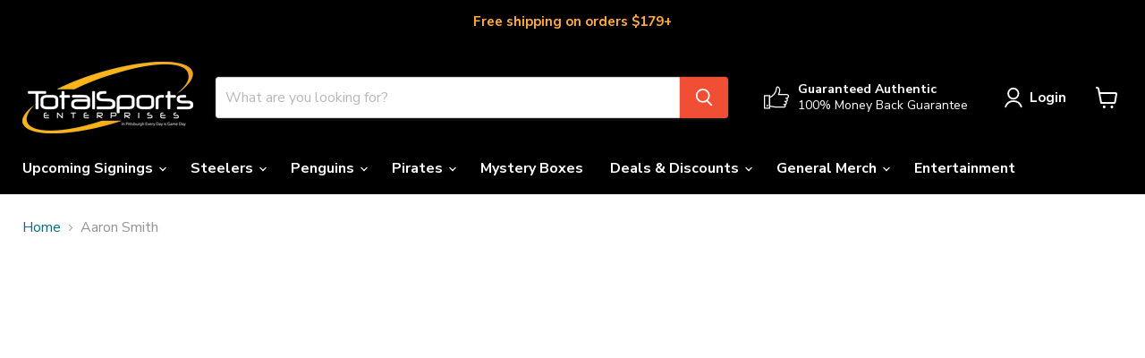

--- FILE ---
content_type: text/javascript; charset=utf-8
request_url: https://tseshop.com/web-pixels@fcfee988w5aeb613cpc8e4bc33m6693e112/web-pixel-614137922@0fb80394591dba97de0fece487c9c5e4/sandbox/worker.modern.js
body_size: -745
content:
importScripts('https://tseshop.com/cdn/wpm/sfcfee988w5aeb613cpc8e4bc33m6693e112m.js');
globalThis.shopify = self.webPixelsManager.createShopifyExtend('614137922', 'APP');
importScripts('/web-pixels/strict/app/web-pixel-614137922@0fb80394591dba97de0fece487c9c5e4.js');


--- FILE ---
content_type: text/javascript; charset=utf-8
request_url: https://tseshop.com/web-pixels@fcfee988w5aeb613cpc8e4bc33m6693e112/web-pixel-841187394@f300cca684872f2df140f714437af558/sandbox/worker.modern.js
body_size: -640
content:
importScripts('https://tseshop.com/cdn/wpm/sfcfee988w5aeb613cpc8e4bc33m6693e112m.js');
globalThis.shopify = self.webPixelsManager.createShopifyExtend('841187394', 'APP');
importScripts('/web-pixels/strict/app/web-pixel-841187394@f300cca684872f2df140f714437af558.js');


--- FILE ---
content_type: text/javascript; charset=utf-8
request_url: https://tseshop.com/web-pixels@fcfee988w5aeb613cpc8e4bc33m6693e112/web-pixel-1128759362@281ed66b77e487b1f4366e270301a07a/sandbox/worker.modern.js
body_size: -644
content:
importScripts('https://tseshop.com/cdn/wpm/sfcfee988w5aeb613cpc8e4bc33m6693e112m.js');
globalThis.shopify = self.webPixelsManager.createShopifyExtend('1128759362', 'APP');
importScripts('/web-pixels/strict/app/web-pixel-1128759362@281ed66b77e487b1f4366e270301a07a.js');


--- FILE ---
content_type: text/javascript
request_url: https://trackifyx.redretarget.com/pull/tseshop.myshopify.com/hook.js
body_size: 37791
content:
const tfx_shop_settings = {"shop_id":20631,"shop":"tseshop.myshopify.com","plan":"unlimited","tfx_plan":{"optin":false,"popular":true,"price":59.95,"isPlanAvailable":true,"defaultAnnualPlanDiscount":20,"ui":{"color":"#1c2260","border":"#11aa51"},"limits":{"pixels":15,"Server-Side API":"Purchase events","Non-Purchase events Server-Side API":"","Niche Tracking Tags":"Unlimited","analytics":"2 Months","Auto Catalog Feed":"","Custom Diagnosis":"","Scripts & Coding":"Basic","Feed Options":"Advanced","FB Audience Builder":"Advanced","Time Based Events":"Basic","Report Variants":"","Advanced Matching":"","Report Microdata":"","Value Reporting":"","Price Value Reporting":"","InitiateCheckout Button Click":"","CCPA":"","Tracking Consent Api":"","Event To Fire":"","Enable IOS14 Suppression":"","Enable SS for pending status":"","catalogs":100}},"tfx_planName":"marketer","currency":"USD","debug":false,"baseURL":"https://trackifyx.redretarget.com","pixels":[{"id":391,"pixel_id":"3818780751537267","type":"master","context":[""],"enabled":true,"month_ago":"2024-12-28T18:21:28Z","serversideapi_enabled":true,"serversideapi_status":"enabled at: 2025-01-30","is_token_valid":true,"is_webpixel_enabled":true},{"id":392,"pixel_id":"713403425987270","type":"collection","context":["Pittsburgh Penguins Signed Pucks","Pittsburgh Penguins Signed Photos","Pittsburgh Penguins Signed Other Items","Pittsburgh Penguins Signed Mini Helmets","Pittsburgh Penguins Signed Stick Blades","Framed Penguins Memorabilia","Penguins Socks","Signed Penguins Jerseys","Signed Penguins Photos","Unsigned Penguins 8x10 Photos","Unsigned Penguins Photos","penguins","Bryan Rust Private Signing","Tristan Jarry Private Signing","Mike Lange Pre-Sale","Mike Lange","Bryan Rust","tristan jarry","Evan Rodrigues Private Signing","Kevin Stevens Private Signing","Kevin Stevens"],"enabled":true,"month_ago":"2024-12-28T18:21:28Z","serversideapi_enabled":false,"serversideapi_status":"disabled at: 2025-04-09","is_token_valid":true,"is_webpixel_enabled":true},{"id":393,"pixel_id":"1444171289730513","type":"master","context":[""],"enabled":true,"month_ago":"2024-12-28T18:21:28Z","serversideapi_enabled":true,"serversideapi_status":"enabled at: 2025-05-26","is_token_valid":true,"is_webpixel_enabled":true}],"tiktokPixels":[],"snapchatPixels":[],"orders":[],"logging":true,"proxy":"a/tfx","user_agent":"Symfony","user_ip":"2603:6011:d740:afee:6661:f4a6:d5cd:45d5","created_at":"2025-01-27T18:21:28.000000Z","eventmappingdata":[],"tiktokeventmappingdata":[],"snapchateventmappingdata":[],"timezone":"America/New_York","api_version":"2025-07","hasWebpixelUrl":true,"services_blocked":0,"id":324,"enabled":true,"snapchat_enabled":true,"tiktok_enabled":true,"report_variants":false,"advance_matching":true,"microdata":true,"value_reporting":false,"reporting_percentage":100,"time_on_site":true,"ccpa":"disabled","tracking_consent_api":"ignore","enable_ssevents_for_pending":false,"is_attr_active":false,"skip_recurring_order_status":false,"pos_order":false,"onlyss":false,"enable_custom_events":false,"pixel_delay":"0","pixel_monitoring_enabled":0,"pixel_monitoring_channel":"both","pixel_monitoring_threshold_hours":2,"orders_purchase":false,"ocu_ss_api":0,"shopify_pixel":false,"contents":true,"atc_click":true,"ic_switch":true,"FB_active_events":{"server":{"Search":true,"PageView":false,"Purchase":true,"AddToCart":true,"ViewContent":true,"AddPaymentInfo":true,"InitiateCheckout":true},"browser":{"Search":true,"PageView":true,"Purchase":true,"AddToCart":true,"ViewContent":true,"AddPaymentInfo":true,"InitiateCheckout":true}},"TT_active_events":{"server":{"Search":true,"PageView":false,"Purchase":true,"AddToCart":true,"ViewContent":true,"AddPaymentInfo":true,"InitiateCheckout":true},"browser":{"Search":true,"PageView":true,"Purchase":true,"AddToCart":true,"ViewContent":true,"AddPaymentInfo":true,"InitiateCheckout":true}},"SC_active_events":{"server":{"Search":true,"PageView":false,"Purchase":true,"AddToCart":true,"ViewContent":true,"AddPaymentInfo":true,"InitiateCheckout":true},"browser":{"Search":true,"PageView":true,"Purchase":true,"AddToCart":true,"ViewContent":true,"AddPaymentInfo":true,"InitiateCheckout":true}},"livetraffic_start_timestamp":0}; /*! For license information please see hook.min.js.LICENSE.txt */
(()=>{"use strict";function t(t,n){var o="undefined"!=typeof Symbol&&t[Symbol.iterator]||t["@@iterator"];if(!o){if(Array.isArray(t)||(o=function(t,n){if(t){if("string"==typeof t)return e(t,n);var o={}.toString.call(t).slice(8,-1);return"Object"===o&&t.constructor&&(o=t.constructor.name),"Map"===o||"Set"===o?Array.from(t):"Arguments"===o||/^(?:Ui|I)nt(?:8|16|32)(?:Clamped)?Array$/.test(o)?e(t,n):void 0}}(t))||n&&t&&"number"==typeof t.length){o&&(t=o);var i=0,r=function(){};return{s:r,n:function(){return i>=t.length?{done:!0}:{done:!1,value:t[i++]}},e:function(t){throw t},f:r}}throw new TypeError("Invalid attempt to iterate non-iterable instance.\nIn order to be iterable, non-array objects must have a [Symbol.iterator]() method.")}var a,c=!0,s=!1;return{s:function(){o=o.call(t)},n:function(){var t=o.next();return c=t.done,t},e:function(t){s=!0,a=t},f:function(){try{c||null==o.return||o.return()}finally{if(s)throw a}}}}function e(t,e){(null==e||e>t.length)&&(e=t.length);for(var n=0,o=Array(e);n<e;n++)o[n]=t[n];return o}function n(){n=function(){return e};var t,e={},i=Object.prototype,r=i.hasOwnProperty,a=Object.defineProperty||function(t,e,n){t[e]=n.value},c="function"==typeof Symbol?Symbol:{},s=c.iterator||"@@iterator",u=c.asyncIterator||"@@asyncIterator",l=c.toStringTag||"@@toStringTag";function d(t,e,n){return Object.defineProperty(t,e,{value:n,enumerable:!0,configurable:!0,writable:!0}),t[e]}try{d({},"")}catch(t){d=function(t,e,n){return t[e]=n}}function h(t,e,n,o){var i=e&&e.prototype instanceof _?e:_,r=Object.create(i.prototype),c=new A(o||[]);return a(r,"_invoke",{value:L(t,n,c)}),r}function p(t,e,n){try{return{type:"normal",arg:t.call(e,n)}}catch(t){return{type:"throw",arg:t}}}e.wrap=h;var f="suspendedStart",g="suspendedYield",v="executing",m="completed",y={};function _(){}function w(){}function k(){}var b={};d(b,s,(function(){return this}));var C=Object.getPrototypeOf,E=C&&C(C(F([])));E&&E!==i&&r.call(E,s)&&(b=E);var S=k.prototype=_.prototype=Object.create(b);function T(t){["next","throw","return"].forEach((function(e){d(t,e,(function(t){return this._invoke(e,t)}))}))}function x(t,e){function n(i,a,c,s){var u=p(t[i],t,a);if("throw"!==u.type){var l=u.arg,d=l.value;return d&&"object"==o(d)&&r.call(d,"__await")?e.resolve(d.__await).then((function(t){n("next",t,c,s)}),(function(t){n("throw",t,c,s)})):e.resolve(d).then((function(t){l.value=t,c(l)}),(function(t){return n("throw",t,c,s)}))}s(u.arg)}var i;a(this,"_invoke",{value:function(t,o){function r(){return new e((function(e,i){n(t,o,e,i)}))}return i=i?i.then(r,r):r()}})}function L(e,n,o){var i=f;return function(r,a){if(i===v)throw Error("Generator is already running");if(i===m){if("throw"===r)throw a;return{value:t,done:!0}}for(o.method=r,o.arg=a;;){var c=o.delegate;if(c){var s=P(c,o);if(s){if(s===y)continue;return s}}if("next"===o.method)o.sent=o._sent=o.arg;else if("throw"===o.method){if(i===f)throw i=m,o.arg;o.dispatchException(o.arg)}else"return"===o.method&&o.abrupt("return",o.arg);i=v;var u=p(e,n,o);if("normal"===u.type){if(i=o.done?m:g,u.arg===y)continue;return{value:u.arg,done:o.done}}"throw"===u.type&&(i=m,o.method="throw",o.arg=u.arg)}}}function P(e,n){var o=n.method,i=e.iterator[o];if(i===t)return n.delegate=null,"throw"===o&&e.iterator.return&&(n.method="return",n.arg=t,P(e,n),"throw"===n.method)||"return"!==o&&(n.method="throw",n.arg=new TypeError("The iterator does not provide a '"+o+"' method")),y;var r=p(i,e.iterator,n.arg);if("throw"===r.type)return n.method="throw",n.arg=r.arg,n.delegate=null,y;var a=r.arg;return a?a.done?(n[e.resultName]=a.value,n.next=e.nextLoc,"return"!==n.method&&(n.method="next",n.arg=t),n.delegate=null,y):a:(n.method="throw",n.arg=new TypeError("iterator result is not an object"),n.delegate=null,y)}function O(t){var e={tryLoc:t[0]};1 in t&&(e.catchLoc=t[1]),2 in t&&(e.finallyLoc=t[2],e.afterLoc=t[3]),this.tryEntries.push(e)}function I(t){var e=t.completion||{};e.type="normal",delete e.arg,t.completion=e}function A(t){this.tryEntries=[{tryLoc:"root"}],t.forEach(O,this),this.reset(!0)}function F(e){if(e||""===e){var n=e[s];if(n)return n.call(e);if("function"==typeof e.next)return e;if(!isNaN(e.length)){var i=-1,a=function n(){for(;++i<e.length;)if(r.call(e,i))return n.value=e[i],n.done=!1,n;return n.value=t,n.done=!0,n};return a.next=a}}throw new TypeError(o(e)+" is not iterable")}return w.prototype=k,a(S,"constructor",{value:k,configurable:!0}),a(k,"constructor",{value:w,configurable:!0}),w.displayName=d(k,l,"GeneratorFunction"),e.isGeneratorFunction=function(t){var e="function"==typeof t&&t.constructor;return!!e&&(e===w||"GeneratorFunction"===(e.displayName||e.name))},e.mark=function(t){return Object.setPrototypeOf?Object.setPrototypeOf(t,k):(t.__proto__=k,d(t,l,"GeneratorFunction")),t.prototype=Object.create(S),t},e.awrap=function(t){return{__await:t}},T(x.prototype),d(x.prototype,u,(function(){return this})),e.AsyncIterator=x,e.async=function(t,n,o,i,r){void 0===r&&(r=Promise);var a=new x(h(t,n,o,i),r);return e.isGeneratorFunction(n)?a:a.next().then((function(t){return t.done?t.value:a.next()}))},T(S),d(S,l,"Generator"),d(S,s,(function(){return this})),d(S,"toString",(function(){return"[object Generator]"})),e.keys=function(t){var e=Object(t),n=[];for(var o in e)n.push(o);return n.reverse(),function t(){for(;n.length;){var o=n.pop();if(o in e)return t.value=o,t.done=!1,t}return t.done=!0,t}},e.values=F,A.prototype={constructor:A,reset:function(e){if(this.prev=0,this.next=0,this.sent=this._sent=t,this.done=!1,this.delegate=null,this.method="next",this.arg=t,this.tryEntries.forEach(I),!e)for(var n in this)"t"===n.charAt(0)&&r.call(this,n)&&!isNaN(+n.slice(1))&&(this[n]=t)},stop:function(){this.done=!0;var t=this.tryEntries[0].completion;if("throw"===t.type)throw t.arg;return this.rval},dispatchException:function(e){if(this.done)throw e;var n=this;function o(o,i){return c.type="throw",c.arg=e,n.next=o,i&&(n.method="next",n.arg=t),!!i}for(var i=this.tryEntries.length-1;i>=0;--i){var a=this.tryEntries[i],c=a.completion;if("root"===a.tryLoc)return o("end");if(a.tryLoc<=this.prev){var s=r.call(a,"catchLoc"),u=r.call(a,"finallyLoc");if(s&&u){if(this.prev<a.catchLoc)return o(a.catchLoc,!0);if(this.prev<a.finallyLoc)return o(a.finallyLoc)}else if(s){if(this.prev<a.catchLoc)return o(a.catchLoc,!0)}else{if(!u)throw Error("try statement without catch or finally");if(this.prev<a.finallyLoc)return o(a.finallyLoc)}}}},abrupt:function(t,e){for(var n=this.tryEntries.length-1;n>=0;--n){var o=this.tryEntries[n];if(o.tryLoc<=this.prev&&r.call(o,"finallyLoc")&&this.prev<o.finallyLoc){var i=o;break}}i&&("break"===t||"continue"===t)&&i.tryLoc<=e&&e<=i.finallyLoc&&(i=null);var a=i?i.completion:{};return a.type=t,a.arg=e,i?(this.method="next",this.next=i.finallyLoc,y):this.complete(a)},complete:function(t,e){if("throw"===t.type)throw t.arg;return"break"===t.type||"continue"===t.type?this.next=t.arg:"return"===t.type?(this.rval=this.arg=t.arg,this.method="return",this.next="end"):"normal"===t.type&&e&&(this.next=e),y},finish:function(t){for(var e=this.tryEntries.length-1;e>=0;--e){var n=this.tryEntries[e];if(n.finallyLoc===t)return this.complete(n.completion,n.afterLoc),I(n),y}},catch:function(t){for(var e=this.tryEntries.length-1;e>=0;--e){var n=this.tryEntries[e];if(n.tryLoc===t){var o=n.completion;if("throw"===o.type){var i=o.arg;I(n)}return i}}throw Error("illegal catch attempt")},delegateYield:function(e,n,o){return this.delegate={iterator:F(e),resultName:n,nextLoc:o},"next"===this.method&&(this.arg=t),y}},e}function o(t){return o="function"==typeof Symbol&&"symbol"==typeof Symbol.iterator?function(t){return typeof t}:function(t){return t&&"function"==typeof Symbol&&t.constructor===Symbol&&t!==Symbol.prototype?"symbol":typeof t},o(t)}function i(t,e,n,o,i,r,a){try{var c=t[r](a),s=c.value}catch(t){return void n(t)}c.done?e(s):Promise.resolve(s).then(o,i)}function r(t){return function(){var e=this,n=arguments;return new Promise((function(o,r){var a=t.apply(e,n);function c(t){i(a,o,r,c,s,"next",t)}function s(t){i(a,o,r,c,s,"throw",t)}c(void 0)}))}}function a(t,e){var n=Object.keys(t);if(Object.getOwnPropertySymbols){var o=Object.getOwnPropertySymbols(t);e&&(o=o.filter((function(e){return Object.getOwnPropertyDescriptor(t,e).enumerable}))),n.push.apply(n,o)}return n}function c(t){for(var e=1;e<arguments.length;e++){var n=null!=arguments[e]?arguments[e]:{};e%2?a(Object(n),!0).forEach((function(e){s(t,e,n[e])})):Object.getOwnPropertyDescriptors?Object.defineProperties(t,Object.getOwnPropertyDescriptors(n)):a(Object(n)).forEach((function(e){Object.defineProperty(t,e,Object.getOwnPropertyDescriptor(n,e))}))}return t}function s(t,e,n){return(e=function(t){var e=function(t,e){if("object"!=o(t)||!t)return t;var n=t[Symbol.toPrimitive];if(void 0!==n){var i=n.call(t,e||"default");if("object"!=o(i))return i;throw new TypeError("@@toPrimitive must return a primitive value.")}return("string"===e?String:Number)(t)}(t,"string");return"symbol"==o(e)?e:e+""}(e))in t?Object.defineProperty(t,e,{value:n,enumerable:!0,configurable:!0,writable:!0}):t[e]=n,t}function u(t){var e=arguments.length>1&&void 0!==arguments[1]?arguments[1]:{};return new Promise((function(n,o){var i=new XMLHttpRequest;i.open(e.method||"GET",t),e.headers&&Object.keys(e.headers).forEach((function(t){i.setRequestHeader(t,e.headers[t])})),i.setRequestHeader("shopid",window.trackify.shop.shop_id),i.setRequestHeader("ipaddress",tfx_shop_settings.user_ip),i.onload=function(){i.status>=200&&i.status<300?n(i.response):o(i.status)},i.onerror=function(){return o(i.statusText)},i.send(e.body)}))}function l(t,e){var n=arguments.length>2&&void 0!==arguments[2]?arguments[2]:{};(n=c({path:"/",SameSite:"Strict"},n)).expires&&n.expires.toUTCString&&(n.expires=n.expires.toUTCString());var o=encodeURIComponent(t)+"="+encodeURIComponent(e);for(var i in n){o+="; "+i;var r=n[i];!0!==r&&(o+="="+r)}document.cookie=o}function d(t){var e=document.cookie.match(new RegExp("(?:^|; )"+t.replace(/([\.$?*|{}\(\)\[\]\\\/\+^])/g,"\\$1")+"=([^;]*)"));return e?decodeURIComponent(e[1]):null}function h(t,e){for(var n=e.split("."),o=0,i=n.length;o<i;o++){if(!t||!t[n[o]])return null;t=t[n[o]]}return t}function p(){var t=d("TFX_SESSION_ID");return t||l("TFX_SESSION_ID",t=(new Date).getTime().toString(),{"max-age":10800}),t}h(window,"Shopify.shop")||h(window,"Shopify.Checkout.apiHost")||h(window,"CHDataObject.store_urls.store_url")||("undefined"!==tfx_shop_settings?tfx_shop_settings.shop:window.getOrderRequestObject?window.getOrderRequestObject().shop:window.location.hostname);var f="".concat("https://trackifyx.redretarget.com","/attribution");function g(t){localStorage.setItem("attributionData",JSON.stringify(t))}function v(){var t=localStorage.getItem("attributionData");if(t)return JSON.parse(t)}function m(){localStorage.removeItem("attributionData"),localStorage.removeItem("TFX_SESSION_ID")}function y(t){return{user_id:t.id,ip_address:t.ip_address,shopify_id:t.shopify_id}}function _(t){return w.apply(this,arguments)}function w(){return(w=r(n().mark((function t(e){var o;return n().wrap((function(t){for(;;)switch(t.prev=t.next){case 0:return t.prev=0,t.next=3,u("".concat(f,"/get-user").concat(e));case 3:return o=t.sent,g(y(o=JSON.parse(o))),t.abrupt("return",!0);case 9:t.prev=9,t.t0=t.catch(0);case 11:return t.abrupt("return",!1);case 12:case"end":return t.stop()}}),t,null,[[0,9]])})))).apply(this,arguments)}function k(){var t=null;return window.__st&&window.__st.cid&&(t=window.__st.cid.toString()),t}function b(){return C.apply(this,arguments)}function C(){return(C=r(n().mark((function t(){var e,o,i;return n().wrap((function(t){for(;;)switch(t.prev=t.next){case 0:if(e=v(),o=!!e){t.next=14;break}if(!(i=k())||d("TFX_RECORD_CHECKED_FOR_SHOPIFY_ID")){t.next=9;break}return t.next=7,_("?by=shopify_id&val=".concat(i));case 7:o=t.sent,l("TFX_RECORD_CHECKED_FOR_SHOPIFY_ID",!0,{"max-age":600});case 9:if(o||d("TFX_RECORD_CHECKED_FOR_IP")){t.next=14;break}return t.next=12,_("");case 12:o=t.sent,l("TFX_RECORD_CHECKED_FOR_IP",!0,{"max-age":600});case 14:return t.abrupt("return",o);case 15:case"end":return t.stop()}}),t)})))).apply(this,arguments)}function E(){return S.apply(this,arguments)}function S(){return(S=r(n().mark((function t(){var e,o;return n().wrap((function(t){for(;;)switch(t.prev=t.next){case 0:if(!(e=v())){t.next=10;break}if(console.log("1. Data found in local storage",e),!d("TFX_ATTRIBUTION_DATA_RECENTLY_VALIDATED")){t.next=5;break}return t.abrupt("return");case 5:return t.next=7,_("?by=id&val=".concat(e.user_id));case 7:o=t.sent,l("TFX_ATTRIBUTION_DATA_RECENTLY_VALIDATED",!0,{"max-age":600}),o||(console.log("1. Data found is invalid so deleting it"),m());case 10:return t.next=12,b();case 12:case"end":return t.stop()}}),t)})))).apply(this,arguments)}function T(){var t,e={options:[],header:[navigator.platform,navigator.userAgent,navigator.appVersion,navigator.vendor,window.opera],dataos:[{name:"Windows Phone",value:"Windows Phone",version:"OS"},{name:"Windows",value:"Win",version:"NT"},{name:"iPhone",value:"iPhone",version:"OS"},{name:"iPad",value:"iPad",version:"OS"},{name:"Kindle",value:"Silk",version:"Silk"},{name:"Android",value:"Android",version:"Android"},{name:"PlayBook",value:"PlayBook",version:"OS"},{name:"BlackBerry",value:"BlackBerry",version:"/"},{name:"Macintosh",value:"Mac",version:"OS X"},{name:"Linux",value:"Linux",version:"rv"},{name:"Palm",value:"Palm",version:"PalmOS"}],databrowser:[{name:"Chrome",value:"Chrome",version:"Chrome"},{name:"Firefox",value:"Firefox",version:"Firefox"},{name:"Safari",value:"Safari",version:"Version"},{name:"Internet Explorer",value:"MSIE",version:"MSIE"},{name:"Opera",value:"Opera",version:"Opera"},{name:"BlackBerry",value:"CLDC",version:"CLDC"},{name:"Mozilla",value:"Mozilla",version:"Mozilla"}],init:function(){var t=this.header.join(" ");return{os:this.matchItem(t,this.dataos),browser:this.matchItem(t,this.databrowser)}},matchItem:function(t,e){var n,o,i,r=0,a=0;for(r=0;r<e.length;r+=1)if(new RegExp(e[r].value,"i").test(t)){if(n=new RegExp(e[r].version+"[- /:;]([\\d._]+)","i"),i="",(o=t.match(n))&&o[1]&&(o=o[1]),o)for(o=o.split(/[._]+/),a=0;a<o.length;a+=1)i+=0===a?o[a]+".":o[a];else i="0";return{name:e[r].name,version:parseFloat(i)}}return{name:"unknown",version:0}}}.init();return{osName:e.os?e.os.name:"unknown",osVersion:e.os?e.os.version:"unknown",browserName:e.browser?e.browser.name:"unknown",browserVersion:e.browser?e.browser.version:"unknown",navigatorUserAgent:navigator.version||"unknown",isMobile:(t=navigator.userAgent||navigator.vendor||window.opera,/(android|bb\d+|meego).+mobile|avantgo|bada\/|blackberry|blazer|compal|elaine|fennec|hiptop|iemobile|ip(hone|od)|iris|kindle|lge |maemo|midp|mmp|mobile.+firefox|netfront|opera m(ob|in)i|palm( os)?|phone|p(ixi|re)\/|plucker|pocket|psp|series(4|6)0|symbian|treo|up\.(browser|link)|vodafone|wap|windows ce|xda|xiino/i.test(t)||/1207|6310|6590|3gso|4thp|50[1-6]i|770s|802s|a wa|abac|ac(er|oo|s\-)|ai(ko|rn)|al(av|ca|co)|amoi|an(ex|ny|yw)|aptu|ar(ch|go)|as(te|us)|attw|au(di|\-m|r |s )|avan|be(ck|ll|nq)|bi(lb|rd)|bl(ac|az)|br(e|v)w|bumb|bw\-(n|u)|c55\/|capi|ccwa|cdm\-|cell|chtm|cldc|cmd\-|co(mp|nd)|craw|da(it|ll|ng)|dbte|dc\-s|devi|dica|dmob|do(c|p)o|ds(12|\-d)|el(49|ai)|em(l2|ul)|er(ic|k0)|esl8|ez([4-7]0|os|wa|ze)|fetc|fly(\-|_)|g1 u|g560|gene|gf\-5|g\-mo|go(\.w|od)|gr(ad|un)|haie|hcit|hd\-(m|p|t)|hei\-|hi(pt|ta)|hp( i|ip)|hs\-c|ht(c(\-| |_|a|g|p|s|t)|tp)|hu(aw|tc)|i\-(20|go|ma)|i230|iac( |\-|\/)|ibro|idea|ig01|ikom|im1k|inno|ipaq|iris|ja(t|v)a|jbro|jemu|jigs|kddi|keji|kgt( |\/)|klon|kpt |kwc\-|kyo(c|k)|le(no|xi)|lg( g|\/(k|l|u)|50|54|\-[a-w])|libw|lynx|m1\-w|m3ga|m50\/|ma(te|ui|xo)|mc(01|21|ca)|m\-cr|me(rc|ri)|mi(o8|oa|ts)|mmef|mo(01|02|bi|de|do|t(\-| |o|v)|zz)|mt(50|p1|v )|mwbp|mywa|n10[0-2]|n20[2-3]|n30(0|2)|n50(0|2|5)|n7(0(0|1)|10)|ne((c|m)\-|on|tf|wf|wg|wt)|nok(6|i)|nzph|o2im|op(ti|wv)|oran|owg1|p800|pan(a|d|t)|pdxg|pg(13|\-([1-8]|c))|phil|pire|pl(ay|uc)|pn\-2|po(ck|rt|se)|prox|psio|pt\-g|qa\-a|qc(07|12|21|32|60|\-[2-7]|i\-)|qtek|r380|r600|raks|rim9|ro(ve|zo)|s55\/|sa(ge|ma|mm|ms|ny|va)|sc(01|h\-|oo|p\-)|sdk\/|se(c(\-|0|1)|47|mc|nd|ri)|sgh\-|shar|sie(\-|m)|sk\-0|sl(45|id)|sm(al|ar|b3|it|t5)|so(ft|ny)|sp(01|h\-|v\-|v )|sy(01|mb)|t2(18|50)|t6(00|10|18)|ta(gt|lk)|tcl\-|tdg\-|tel(i|m)|tim\-|t\-mo|to(pl|sh)|ts(70|m\-|m3|m5)|tx\-9|up(\.b|g1|si)|utst|v400|v750|veri|vi(rg|te)|vk(40|5[0-3]|\-v)|vm40|voda|vulc|vx(52|53|60|61|70|80|81|83|85|98)|w3c(\-| )|webc|whit|wi(g |nc|nw)|wmlb|wonu|x700|yas\-|your|zeto|zte\-/i.test(t.substr(0,4))?1:0)}}function x(){var t=new URLSearchParams(window.location.search),e=t.get("utm_source"),n=e?e.split(/https?:\/\//):"";return{source:e=n?n[0]:"",medium:t.get("utm_medium"),campaign:t.get("utm_campaign"),campaign_id:t.get("utm_campaign_id"),ad:t.get("utm_ad"),ad_id:t.get("utm_ad_id"),adset:t.get("utm_adset"),adset_id:t.get("utm_adset_id"),content:t.get("utm_content"),term:t.get("utm_term")}}function L(){var t=v(),e=x(),n=e.source,o=i(document.referrer);function i(t){return t.replace("https://","").replace("http://","").replace("android-app://","").replace("www.","").split("/")[0].split("?")[0]}if(!n){n="direct";var r=o;if(o&&i(window.location.href)!==r){var a=r.split(".");a.pop(),n=a.join(".")}}return c(c({session_id:p(),device:JSON.stringify(T()),page:"".concat(window.location.href),user_id:t?t.user_id:null,shopify_id:k(),referrer:o,fbc:d("_fbc"),fbp:d("_fbp"),ga:d("_ga"),scid:d("_scid")},e),{},{source:n})}function P(){return O.apply(this,arguments)}function O(){return(O=r(n().mark((function t(){var e,o,i,r,a,c,s;return n().wrap((function(t){for(;;)switch(t.prev=t.next){case 0:if(e=x(),o=k()||"",i=v(),!e.campaign_id&&i){t.next=16;break}return t.prev=4,t.next=7,u("".concat(f,"/create"),{method:"POST",body:JSON.stringify(L())});case 7:r=t.sent,t.next=13;break;case 10:throw t.prev=10,t.t0=t.catch(4),new Error("BackendAPIERROR");case 13:r=JSON.parse(r),c=(a=r).ip,s=a.user_id,g({ip_address:c,user_id:s,shopify_id:o});case 16:case"end":return t.stop()}}),t,null,[[4,10]])})))).apply(this,arguments)}function I(){return A.apply(this,arguments)}function A(){return(A=r(n().mark((function t(){var e,o,i;return n().wrap((function(t){for(;;)switch(t.prev=t.next){case 0:if(e=v(),o=k(),!e||!o||e.shopify_id){t.next=16;break}return t.prev=3,t.next=6,u("".concat(f,"/update-user"),{method:"PATCH",body:JSON.stringify({user_id:e.user_id,shopify_id:window.__st.cid})});case 6:i=t.sent,i=JSON.parse(i),g(e=y(i.data)),t.next=16;break;case 12:throw t.prev=12,t.t0=t.catch(3),m(),new Error("BackendAPIERROR");case 16:case"end":return t.stop()}}),t,null,[[3,12]])})))).apply(this,arguments)}function F(){var t,e,n,o,i,r,a,c,s,u,l,d,h,f,g,m=v(),y="undefined"!=typeof Shopify&&null!==(t=Shopify)&&void 0!==t&&t.checkout?Shopify.checkout:null===(e=window.trackify)||void 0===e?void 0:e.shopifyCheckout;if(!y)return console.error("Order data is not available."),null;var _,w={shopify_id:(null==y||null===(n=y.customer_id)||void 0===n?void 0:n.toString())||(null==y||null===(o=y.order)||void 0===o||null===(o=o.customer)||void 0===o||null===(o=o.id)||void 0===o?void 0:o.toString())||"",email:(null==y?void 0:y.email)||"",phone:(null==y||null===(i=y.billing_address)||void 0===i?void 0:i.phone)||(null==y||null===(r=y.billingAddress)||void 0===r?void 0:r.phone)||(null==y?void 0:y.phone)||""},k=(null==y?void 0:y.discount)||(null!=y&&null!==(a=y.discountApplications)&&void 0!==a&&a.length?y.discountApplications[0]:null);return{session_id:p(),id:(null==y||null===(c=y.order_id)||void 0===c?void 0:c.toString())||(null==y||null===(s=y.order)||void 0===s||null===(s=s.id)||void 0===s?void 0:s.toString())||"",user_id:m?m.user_id:0,payment_method:null!=y&&y.credit_card?"credit card":(null==y||null===(u=y.transactions)||void 0===u?void 0:u.length)>0&&(null===(l=y.transactions[0])||void 0===l||null===(l=l.paymentMethod)||void 0===l?void 0:l.name)||"other",currency:(null==y?void 0:y.currency)||(null==y?void 0:y.currencyCode)||"",total_price:parseFloat((null==y?void 0:y.total_price)||(null==y||null===(d=y.totalPrice)||void 0===d?void 0:d.amount)||0),total_tax:parseFloat((null==y?void 0:y.total_tax)||(null==y||null===(h=y.totalTax)||void 0===h?void 0:h.amount)||0),shipping_rate:parseFloat((null==y||null===(f=y.shipping_rate)||void 0===f?void 0:f.price)||(null==y||null===(g=y.shippingLine)||void 0===g||null===(g=g.price)||void 0===g?void 0:g.amount)||0),gift_cards:JSON.stringify((null==y?void 0:y.gift_cards)||[]),discount:k?JSON.stringify({amount:k.amount,code:k.code}):null,line_items:(_=(null==y?void 0:y.line_items)||(null==y?void 0:y.lineItems),_&&Array.isArray(_)?JSON.stringify(_.map((function(t){var e,n,o,i;return{product_id:(null==t?void 0:t.product_id)||(null==t||null===(e=t.variant)||void 0===e||null===(e=e.product)||void 0===e?void 0:e.id)||"",sku:(null==t?void 0:t.sku)||(null==t||null===(n=t.variant)||void 0===n?void 0:n.sku)||"",quantity:(null==t?void 0:t.quantity)||0,price:{amount:(null==t||null===(o=t.finalLinePrice)||void 0===o?void 0:o.amount)||(null==t||null===(i=t.variant)||void 0===i||null===(i=i.price)||void 0===i?void 0:i.amount)||(null==t?void 0:t.price)||0,currencyCode:(null==y?void 0:y.currencyCode)||(null==y?void 0:y.currency)||""}}}))):JSON.stringify([])),customer_details:w}}function N(t){return D.apply(this,arguments)}function D(){return(D=r(n().mark((function e(o){var i,r,a,c,s,l;return n().wrap((function(e){for(;;)switch(e.prev=e.next){case 0:if(i=v(),!o&&!window.location.href.includes("/thank_you")||!i){e.next=37;break}console.log("3. UTMS found and user is converted"),r=(r=localStorage.getItem("TFX_ORDER_IDS"))?JSON.parse(r):[],a=F(),c=t(r),e.prev=7,c.s();case 9:if((s=c.n()).done){e.next=15;break}if(s.value!=a.id){e.next=13;break}return e.abrupt("return");case 13:e.next=9;break;case 15:e.next=20;break;case 17:e.prev=17,e.t0=e.catch(7),c.e(e.t0);case 20:return e.prev=20,c.f(),e.finish(20);case 23:return e.prev=23,e.next=26,u("".concat(f,"/record-sale"),{method:"PATCH",body:JSON.stringify(a)});case 26:l=e.sent,e.next=32;break;case 29:throw e.prev=29,e.t1=e.catch(23),new Error("BackendAPIERROR");case 32:r.push(a.id),localStorage.setItem("TFX_ORDER_IDS",JSON.stringify(r)),l=JSON.parse(l),g(i=y(l));case 37:case"end":return e.stop()}}),e,null,[[7,17,20,23],[23,29]])})))).apply(this,arguments)}function U(){return R.apply(this,arguments)}function R(){return R=r(n().mark((function t(){var e,o,i,a=arguments;return n().wrap((function(t){for(;;)switch(t.prev=t.next){case 0:return i=function(){return(i=r(n().mark((function t(e,o){return n().wrap((function(t){for(;;)switch(t.prev=t.next){case 0:if("BackendAPIERROR"!==e.message){t.next=2;break}return t.abrupt("return");case 2:return console.log("error in driver",e),t.next=5,u("".concat(f,"/frontend-error"),{method:"POST",body:JSON.stringify({exception:e.stack,message:"Function Name: ".concat(o,", msg:").concat(e.message),str:e.toString(),page:"".concat(window.location.origin).concat(window.location.pathname)})});case 5:case"end":return t.stop()}}),t)})))).apply(this,arguments)},o=function(t,e){return i.apply(this,arguments)},e=a.length>0&&void 0!==a[0]&&a[0],t.prev=3,t.next=6,E();case 6:t.next=12;break;case 8:return t.prev=8,t.t0=t.catch(3),o(t.t0,"init"),t.abrupt("return");case 12:return t.prev=12,t.next=15,P();case 15:t.next=21;break;case 17:return t.prev=17,t.t1=t.catch(12),o(t.t1,"handleUTMSInUrl"),t.abrupt("return");case 21:return t.prev=21,t.next=24,I();case 24:t.next=30;break;case 26:return t.prev=26,t.t2=t.catch(21),o(t.t2,"setCustomerIdIfExists"),t.abrupt("return");case 30:return t.prev=30,t.next=33,N(e);case 33:t.next=39;break;case 35:return t.prev=35,t.t3=t.catch(30),o(t.t3,"handleSale"),t.abrupt("return");case 39:case"end":return t.stop()}}),t,null,[[3,8],[12,17],[21,26],[30,35]])}))),R.apply(this,arguments)}var j=["custom_event","custom_event_fire_together"];function q(t,e){if(null==t)return{};var n,o,i=function(t,e){if(null==t)return{};var n={};for(var o in t)if({}.hasOwnProperty.call(t,o)){if(e.includes(o))continue;n[o]=t[o]}return n}(t,e);if(Object.getOwnPropertySymbols){var r=Object.getOwnPropertySymbols(t);for(o=0;o<r.length;o++)n=r[o],e.includes(n)||{}.propertyIsEnumerable.call(t,n)&&(i[n]=t[n])}return i}function B(t,e){var n="undefined"!=typeof Symbol&&t[Symbol.iterator]||t["@@iterator"];if(!n){if(Array.isArray(t)||(n=J(t))||e&&t&&"number"==typeof t.length){n&&(t=n);var o=0,i=function(){};return{s:i,n:function(){return o>=t.length?{done:!0}:{done:!1,value:t[o++]}},e:function(t){throw t},f:i}}throw new TypeError("Invalid attempt to iterate non-iterable instance.\nIn order to be iterable, non-array objects must have a [Symbol.iterator]() method.")}var r,a=!0,c=!1;return{s:function(){n=n.call(t)},n:function(){var t=n.next();return a=t.done,t},e:function(t){c=!0,r=t},f:function(){try{a||null==n.return||n.return()}finally{if(c)throw r}}}}function X(t){return function(t){if(Array.isArray(t))return z(t)}(t)||function(t){if("undefined"!=typeof Symbol&&null!=t[Symbol.iterator]||null!=t["@@iterator"])return Array.from(t)}(t)||J(t)||function(){throw new TypeError("Invalid attempt to spread non-iterable instance.\nIn order to be iterable, non-array objects must have a [Symbol.iterator]() method.")}()}function J(t,e){if(t){if("string"==typeof t)return z(t,e);var n={}.toString.call(t).slice(8,-1);return"Object"===n&&t.constructor&&(n=t.constructor.name),"Map"===n||"Set"===n?Array.from(t):"Arguments"===n||/^(?:Ui|I)nt(?:8|16|32)(?:Clamped)?Array$/.test(n)?z(t,e):void 0}}function z(t,e){(null==e||e>t.length)&&(e=t.length);for(var n=0,o=Array(e);n<e;n++)o[n]=t[n];return o}function H(){H=function(){return e};var t,e={},n=Object.prototype,o=n.hasOwnProperty,i=Object.defineProperty||function(t,e,n){t[e]=n.value},r="function"==typeof Symbol?Symbol:{},a=r.iterator||"@@iterator",c=r.asyncIterator||"@@asyncIterator",s=r.toStringTag||"@@toStringTag";function u(t,e,n){return Object.defineProperty(t,e,{value:n,enumerable:!0,configurable:!0,writable:!0}),t[e]}try{u({},"")}catch(t){u=function(t,e,n){return t[e]=n}}function l(t,e,n,o){var r=e&&e.prototype instanceof m?e:m,a=Object.create(r.prototype),c=new O(o||[]);return i(a,"_invoke",{value:T(t,n,c)}),a}function d(t,e,n){try{return{type:"normal",arg:t.call(e,n)}}catch(t){return{type:"throw",arg:t}}}e.wrap=l;var h="suspendedStart",p="suspendedYield",f="executing",g="completed",v={};function m(){}function y(){}function _(){}var w={};u(w,a,(function(){return this}));var k=Object.getPrototypeOf,b=k&&k(k(I([])));b&&b!==n&&o.call(b,a)&&(w=b);var C=_.prototype=m.prototype=Object.create(w);function E(t){["next","throw","return"].forEach((function(e){u(t,e,(function(t){return this._invoke(e,t)}))}))}function S(t,e){function n(i,r,a,c){var s=d(t[i],t,r);if("throw"!==s.type){var u=s.arg,l=u.value;return l&&"object"==M(l)&&o.call(l,"__await")?e.resolve(l.__await).then((function(t){n("next",t,a,c)}),(function(t){n("throw",t,a,c)})):e.resolve(l).then((function(t){u.value=t,a(u)}),(function(t){return n("throw",t,a,c)}))}c(s.arg)}var r;i(this,"_invoke",{value:function(t,o){function i(){return new e((function(e,i){n(t,o,e,i)}))}return r=r?r.then(i,i):i()}})}function T(e,n,o){var i=h;return function(r,a){if(i===f)throw Error("Generator is already running");if(i===g){if("throw"===r)throw a;return{value:t,done:!0}}for(o.method=r,o.arg=a;;){var c=o.delegate;if(c){var s=x(c,o);if(s){if(s===v)continue;return s}}if("next"===o.method)o.sent=o._sent=o.arg;else if("throw"===o.method){if(i===h)throw i=g,o.arg;o.dispatchException(o.arg)}else"return"===o.method&&o.abrupt("return",o.arg);i=f;var u=d(e,n,o);if("normal"===u.type){if(i=o.done?g:p,u.arg===v)continue;return{value:u.arg,done:o.done}}"throw"===u.type&&(i=g,o.method="throw",o.arg=u.arg)}}}function x(e,n){var o=n.method,i=e.iterator[o];if(i===t)return n.delegate=null,"throw"===o&&e.iterator.return&&(n.method="return",n.arg=t,x(e,n),"throw"===n.method)||"return"!==o&&(n.method="throw",n.arg=new TypeError("The iterator does not provide a '"+o+"' method")),v;var r=d(i,e.iterator,n.arg);if("throw"===r.type)return n.method="throw",n.arg=r.arg,n.delegate=null,v;var a=r.arg;return a?a.done?(n[e.resultName]=a.value,n.next=e.nextLoc,"return"!==n.method&&(n.method="next",n.arg=t),n.delegate=null,v):a:(n.method="throw",n.arg=new TypeError("iterator result is not an object"),n.delegate=null,v)}function L(t){var e={tryLoc:t[0]};1 in t&&(e.catchLoc=t[1]),2 in t&&(e.finallyLoc=t[2],e.afterLoc=t[3]),this.tryEntries.push(e)}function P(t){var e=t.completion||{};e.type="normal",delete e.arg,t.completion=e}function O(t){this.tryEntries=[{tryLoc:"root"}],t.forEach(L,this),this.reset(!0)}function I(e){if(e||""===e){var n=e[a];if(n)return n.call(e);if("function"==typeof e.next)return e;if(!isNaN(e.length)){var i=-1,r=function n(){for(;++i<e.length;)if(o.call(e,i))return n.value=e[i],n.done=!1,n;return n.value=t,n.done=!0,n};return r.next=r}}throw new TypeError(M(e)+" is not iterable")}return y.prototype=_,i(C,"constructor",{value:_,configurable:!0}),i(_,"constructor",{value:y,configurable:!0}),y.displayName=u(_,s,"GeneratorFunction"),e.isGeneratorFunction=function(t){var e="function"==typeof t&&t.constructor;return!!e&&(e===y||"GeneratorFunction"===(e.displayName||e.name))},e.mark=function(t){return Object.setPrototypeOf?Object.setPrototypeOf(t,_):(t.__proto__=_,u(t,s,"GeneratorFunction")),t.prototype=Object.create(C),t},e.awrap=function(t){return{__await:t}},E(S.prototype),u(S.prototype,c,(function(){return this})),e.AsyncIterator=S,e.async=function(t,n,o,i,r){void 0===r&&(r=Promise);var a=new S(l(t,n,o,i),r);return e.isGeneratorFunction(n)?a:a.next().then((function(t){return t.done?t.value:a.next()}))},E(C),u(C,s,"Generator"),u(C,a,(function(){return this})),u(C,"toString",(function(){return"[object Generator]"})),e.keys=function(t){var e=Object(t),n=[];for(var o in e)n.push(o);return n.reverse(),function t(){for(;n.length;){var o=n.pop();if(o in e)return t.value=o,t.done=!1,t}return t.done=!0,t}},e.values=I,O.prototype={constructor:O,reset:function(e){if(this.prev=0,this.next=0,this.sent=this._sent=t,this.done=!1,this.delegate=null,this.method="next",this.arg=t,this.tryEntries.forEach(P),!e)for(var n in this)"t"===n.charAt(0)&&o.call(this,n)&&!isNaN(+n.slice(1))&&(this[n]=t)},stop:function(){this.done=!0;var t=this.tryEntries[0].completion;if("throw"===t.type)throw t.arg;return this.rval},dispatchException:function(e){if(this.done)throw e;var n=this;function i(o,i){return c.type="throw",c.arg=e,n.next=o,i&&(n.method="next",n.arg=t),!!i}for(var r=this.tryEntries.length-1;r>=0;--r){var a=this.tryEntries[r],c=a.completion;if("root"===a.tryLoc)return i("end");if(a.tryLoc<=this.prev){var s=o.call(a,"catchLoc"),u=o.call(a,"finallyLoc");if(s&&u){if(this.prev<a.catchLoc)return i(a.catchLoc,!0);if(this.prev<a.finallyLoc)return i(a.finallyLoc)}else if(s){if(this.prev<a.catchLoc)return i(a.catchLoc,!0)}else{if(!u)throw Error("try statement without catch or finally");if(this.prev<a.finallyLoc)return i(a.finallyLoc)}}}},abrupt:function(t,e){for(var n=this.tryEntries.length-1;n>=0;--n){var i=this.tryEntries[n];if(i.tryLoc<=this.prev&&o.call(i,"finallyLoc")&&this.prev<i.finallyLoc){var r=i;break}}r&&("break"===t||"continue"===t)&&r.tryLoc<=e&&e<=r.finallyLoc&&(r=null);var a=r?r.completion:{};return a.type=t,a.arg=e,r?(this.method="next",this.next=r.finallyLoc,v):this.complete(a)},complete:function(t,e){if("throw"===t.type)throw t.arg;return"break"===t.type||"continue"===t.type?this.next=t.arg:"return"===t.type?(this.rval=this.arg=t.arg,this.method="return",this.next="end"):"normal"===t.type&&e&&(this.next=e),v},finish:function(t){for(var e=this.tryEntries.length-1;e>=0;--e){var n=this.tryEntries[e];if(n.finallyLoc===t)return this.complete(n.completion,n.afterLoc),P(n),v}},catch:function(t){for(var e=this.tryEntries.length-1;e>=0;--e){var n=this.tryEntries[e];if(n.tryLoc===t){var o=n.completion;if("throw"===o.type){var i=o.arg;P(n)}return i}}throw Error("illegal catch attempt")},delegateYield:function(e,n,o){return this.delegate={iterator:I(e),resultName:n,nextLoc:o},"next"===this.method&&(this.arg=t),v}},e}function M(t){return M="function"==typeof Symbol&&"symbol"==typeof Symbol.iterator?function(t){return typeof t}:function(t){return t&&"function"==typeof Symbol&&t.constructor===Symbol&&t!==Symbol.prototype?"symbol":typeof t},M(t)}function V(t,e){for(var n=0;n<e.length;n++){var o=e[n];o.enumerable=o.enumerable||!1,o.configurable=!0,"value"in o&&(o.writable=!0),Object.defineProperty(t,Q(o.key),o)}}function G(t,e){var n=Object.keys(t);if(Object.getOwnPropertySymbols){var o=Object.getOwnPropertySymbols(t);e&&(o=o.filter((function(e){return Object.getOwnPropertyDescriptor(t,e).enumerable}))),n.push.apply(n,o)}return n}function W(t){for(var e=1;e<arguments.length;e++){var n=null!=arguments[e]?arguments[e]:{};e%2?G(Object(n),!0).forEach((function(e){Z(t,e,n[e])})):Object.getOwnPropertyDescriptors?Object.defineProperties(t,Object.getOwnPropertyDescriptors(n)):G(Object(n)).forEach((function(e){Object.defineProperty(t,e,Object.getOwnPropertyDescriptor(n,e))}))}return t}function Z(t,e,n){return(e=Q(e))in t?Object.defineProperty(t,e,{value:n,enumerable:!0,configurable:!0,writable:!0}):t[e]=n,t}function Q(t){var e=function(t,e){if("object"!=M(t)||!t)return t;var n=t[Symbol.toPrimitive];if(void 0!==n){var o=n.call(t,e||"default");if("object"!=M(o))return o;throw new TypeError("@@toPrimitive must return a primitive value.")}return("string"===e?String:Number)(t)}(t,"string");return"symbol"==M(e)?e:e+""}function Y(t,e,n,o,i,r,a){try{var c=t[r](a),s=c.value}catch(t){return void n(t)}c.done?e(s):Promise.resolve(s).then(o,i)}function K(t){return function(){var e=this,n=arguments;return new Promise((function(o,i){var r=t.apply(e,n);function a(t){Y(r,o,i,a,c,"next",t)}function c(t){Y(r,o,i,a,c,"throw",t)}a(void 0)}))}}var $="PageView",tt="ViewContent",et="AddToCart",nt="ViewCart",ot="Purchase",it="InitiateCheckout",rt="CustomizeProduct",at="Lead",ct="AddShippingInfo",st="AddPaymentInfo",ut="TrackifyXRetarget",lt="Products",dt="Orders",ht="Collections",pt="Cart",ft="Checkout",gt="ThankYou",vt="UpSellPage",mt="OCUThankYou",yt="Search",_t="ZipifyPage",wt="GemProductPage",kt="PageFly",bt="PageflyThankYou",Ct="Shogun",Et="CartHookCheckout",St="CartHookThankYou",Tt="CartHookUpSellPage",xt="CartHookDownSellPage",Lt="CartHookPage",Pt="BetterCartCheckout",Ot="BetterCartCheckoutOffer",It="BetterCartCheckoutThankYou",At="webpixelFBEventsFire",Ft="legacyFBEventsFire",Nt=10;function Dt(t){var e=Number((null==t?void 0:t.livetraffic_start_timestamp)||0);if(!e)return!1;var n=Date.now(),o=1e3*e;return n-o>=0&&n-o<=9e5}function Ut(t,e,n,o,i){try{if(!n)return}catch(t){}}function Rt(){var t=window.trackify;return t&&t.browser&&t.browser.localStorage?t.browser.localStorage:window.localStorage}function jt(t){return qt.apply(this,arguments)}function qt(){return(qt=K(H().mark((function t(e){var n,o,i,r,a,c;return H().wrap((function(t){for(;;)switch(t.prev=t.next){case 0:return t.prev=0,n=Rt(),t.next=4,n.getItem(At);case 4:if(t.t0=t.sent,t.t0){t.next=7;break}t.t0="{}";case 7:if(o=t.t0,i=JSON.parse(o),(r=i[e])&&void 0!==r.ts){t.next=12;break}return t.abrupt("return",!1);case 12:if(a=Number(r.ts),Number.isFinite(a)&&!(a<=0)){t.next=15;break}return t.abrupt("return",!1);case 15:if(c=Math.floor(Date.now()/1e3),!(c-a<=Nt)){t.next=19;break}return t.abrupt("return",!0);case 19:return t.prev=19,delete i[e],t.next=23,n.setItem(At,JSON.stringify(i));case 23:t.next=27;break;case 25:t.prev=25,t.t1=t.catch(19);case 27:return t.abrupt("return",!1);case 30:return t.prev=30,t.t2=t.catch(0),console.warn("[Trackify Legacy] Failed to read webpixelFBEventsFire",t.t2),t.abrupt("return",!1);case 34:case"end":return t.stop()}}),t,null,[[0,30],[19,25]])})))).apply(this,arguments)}function Bt(t){return Xt.apply(this,arguments)}function Xt(){return(Xt=K(H().mark((function t(e){var n,o,i;return H().wrap((function(t){for(;;)switch(t.prev=t.next){case 0:return t.prev=0,n=Rt(),t.next=4,n.getItem(Ft);case 4:if(t.t0=t.sent,t.t0){t.next=7;break}t.t0="{}";case 7:return o=t.t0,(i=JSON.parse(o))[e]={ts:Math.floor(Date.now()/1e3)},t.next=12,n.setItem(Ft,JSON.stringify(i));case 12:t.next=17;break;case 14:t.prev=14,t.t1=t.catch(0),console.warn("[Trackify Legacy] Failed to write legacyFBEventsFire",t.t1);case 17:case"end":return t.stop()}}),t,null,[[0,14]])})))).apply(this,arguments)}function Jt(t){var e=null;return window.location.href.indexOf(t)>-1&&window.location.href.replace(/[?&]+([^=&]+)=([^&]*)/gi,(function(t,n,o){e=o})),e}function zt(t,e){var n=arguments.length>2&&void 0!==arguments[2]?arguments[2]:{};(n=W({path:"/",SameSite:"Strict"},n)).expires&&n.expires.toUTCString&&(n.expires=n.expires.toUTCString());var o=encodeURIComponent(t)+"="+encodeURIComponent(e);for(var i in n){o+="; "+i;var r=n[i];!0!==r&&(o+="="+r)}document.cookie=o}function Ht(t){var e=document.cookie.match(new RegExp("(?:^|; )"+t.replace(/([\.$?*|{}\(\)\[\]\\\/\+^])/g,"\\$1")+"=([^;]*)"));return e?decodeURIComponent(e[1]):null}function Mt(t){zt(t,"",{"max-age":-1})}function Vt(t,e){for(var n=e.split("."),o=0,i=n.length;o<i;o++){if(!t||!t[n[o]])return!1;t=t[n[o]]}return!0}function Gt(t,e){for(var n=e.split("."),o=0,i=n.length;o<i;o++){if(!t||!t[n[o]])return null;t=t[n[o]]}return t}function Wt(t){var e=arguments.length>1&&void 0!==arguments[1]?arguments[1]:{};return new Promise((function(n,o){var i=new XMLHttpRequest;i.open(e.method||"GET",t),e.headers&&Object.keys(e.headers).forEach((function(t){i.setRequestHeader(t,e.headers[t])})),i.onload=function(){i.status>=200&&i.status<300?n(i.response):o(i.statusText)},i.onerror=function(){return o(i.statusText)},i.send(e.body)}))}function Zt(){var t=(new Date).toLocaleString("en-US",{timeZone:"America/New_York"}),e=new Date(t),n=e.toDateString().split(" "),o=["Sunday","Monday","Tuesday","Wednesday","Thursday","Friday","Saturday"][e.getDay()];return n[1]+"_"+e.getDate()+"_"+e.getFullYear()+"_"+o+"_Hour_"+e.getHours()}function Qt(t){return"string"!=typeof t?"":t.charAt(0).toUpperCase()+t.slice(1)}function Yt(t,e,n){e.split(" ").forEach((function(e){return t.addEventListener(e,n,!1)}))}function Kt(t,e,n){document.querySelector(t)||e<=0?n(document.querySelector(t)):window.setTimeout((function(){Kt(t,--e,n)}),250)}function $t(t,e,n){document.querySelectorAll(t)||e<=0?n(document.querySelectorAll(t)):window.setTimeout((function(){$t(t,--e,n)}),250)}var te=function(t){return"string"==typeof t?t.trim().toLowerCase():""},ee=function(t){return"string"==typeof t?t.replace(/[^0-9]/g,""):""},ne=function(){return t=function t(){var e=this;!function(t,e){if(!(t instanceof e))throw new TypeError("Cannot call a class as a function")}(this,t),Z(this,"getCompatibilityAdvancedMatchingData",(function(t){var n,o,i,r,a;if(!t)return{};var c=t.billingAddress||{},s=t.shippingAddress||{},u=te(t.email||""),l=ee(s.phone||c.phone||""),d=Ht("external_id")||localStorage.getItem("external_id")||(null==t||null===(n=t.order)||void 0===n||null===(n=n.customer)||void 0===n?void 0:n.id)||"",h=te(s.firstName||c.firstName||""),p=te(s.lastName||c.lastName||""),f=te(s.city||c.city||"").replace(/\s+/g,""),g=te(s.provinceCode||c.provinceCode||""),v=ee(s.zip||c.zip||""),m=te(s.countryCode||c.countryCode||""),y=Ht("_fbc")||"",_=Ht("_fbp")||"",w=Ht("sc_cid")||"",k=(Ht("ttp"),{facebook:{em:u,fn:h,ln:p,ct:f,st:g,zp:v,country:m,ph:l,external_id:d,fbc:y,fbp:_},snapchat:{user_email:u,user_phone_number:l,external_id:d,firstname:h,lastname:p,geo_city:f,geo_region:g,geo_postal_code:v,geo_country:m,ip_address:(null===(o=localStorage.getItem("TFX_SN_USER_DATA"))||void 0===o?void 0:o.ip_address)||(null===(i=e.client_ip_address)||void 0===i?void 0:i.query)||"",click_id:w}});Object.keys(k).forEach((function(t){var e=k[t];Object.keys(e).forEach((function(t){var n=e[t];"object"===M(n)&&null!==n?(Object.keys(n).forEach((function(t){n[t]||delete n[t]})),0===Object.keys(n).length&&delete e[t]):n||delete e[t]}))}));var b=k.facebook,C=k.snapchat;e.getAdvanceMatchingData()!==b&&(localStorage.setItem("TFX_USER_DATA",JSON.stringify(b)),zt("TFX_USER_DATA",JSON.stringify(b),{"max-age":2592e3}),tfx_shop_settings.enabled&&e.reinitPixels()),null!==(r=window)&&void 0!==r&&r.snapchattrackify&&(null===(a=window)||void 0===a?void 0:a.snapchattrackify.getAdvanceMatchingData())!==C&&(localStorage.setItem("TFX_SN_USER_DATA",JSON.stringify(C)),zt("TFX_SN_USER_DATA",JSON.stringify(C),{"max-age":2592e3}),tfx_shop_settings.snapchat_enabled&&window.snapchattrackify.reinitPixels())})),this.backendURL="https://trackifyx.redretarget.com",this.uniqueId="_"+Math.random().toString(36).substr(2,9),this.shopName=null,this.shopHost="",this.shop=null,this.isZipifyTagsCollectionsLoaded=!1,this.isLogingZipifyTagsCollections=!1,this.zipifyProductsTagsCollections=[],this.collections=[],this.tags=[],this.pixels=[],this.initializedPixels=[],this.page=null,this.product=null,this.cart=null,this.checkout=null,this.isTriggeredByState=!1,this.isLoadingProduct=!1,this.isAddingToCart=!1,this.isCustomizingProductEvent=!1,this.isFetchingShop=!1,this.isFetchingCart=!1,this.user=this.saveEmptyUser(),this.maxAttemps=150,this.debug=!0,this.eventPrefix="",this.timeOnPage=0,this.reloadCartAttemps=5,this.timeOnSite=parseInt(localStorage.getItem("TFX_TIME_ON_SITE")||0),this.isLoaded=!1,this.productIds=[],this.pixelEvent=!0,this.advanceMatching=!0,this.isIOS14=!1,this.viewCategoryEventFire=!0,this.viewContentEventFire=!0,this.viewCartEventFire=!0,this.pageViewEventFire=!0,this.customizeProductEventFire=!0,this.addToCartEventFire=!0,this.initiateCheckoutEventFire=!0,this.addPaymentLeadEventFire=!0,this.addShippingInfoEventFire=!0,this.addPaymentInfoEventFire=!0,this.purchaseEventFire=!0,this.addToWishlistEventFire=!0,this.searchEventFire=!0,this.contactEventFire=!0,this.timerEventFire=!0,this.isScriptInIframe=window.self!==window.top,this.upsellInCartOnce=!0,this.incartForms=0,this.isBetterCart=!1,this.isPageFlyPage=!1,this.isShogunPage=!1,this.interCartEvents=[],this.interCartEvent=null,this.triggerQueue(),this.triggerATCQueue(),this.iscategoryswatchloaded=0,this.client_ip_address={},this.is_client_ip_address_loaded=!1,this.loadtimes=10,this.isTrackifyLoaded=!1,this.reinitializedOnce=!1,this.shopifyCheckout={},this.fallBackInitialised=!1,this.__origXHROpen=XMLHttpRequest.prototype.open},e=[{key:"reset",value:function(){this.tags=[],this.collections=[],this.page=null,this.product=null,this.maxAttemps=150}},{key:"init",value:function(){var t=this,e=window.location.href;localStorage.removeItem("legacyFBEventsFire"),e=e.replace("https://",""),!this.is_client_ip_address_loaded&&(e.includes("/products/")||e.includes("/cart")||e.includes("/thank_you")||e.includes("/checkouts/"))&&(this.is_client_ip_address_loaded=!0,this.getipInfo()),this.isResourcesLoaded()?this.shop.enabled&&0===this.shop.services_blocked?(this.loadIOSDeviceVersions(),this.setup()):this.consoleLog("This shop is disabled or plan limit reached"):(150===this.maxAttemps&&this.load(),setTimeout((function(){if(--t.maxAttemps<=0){var e=t.getFailMessage();t.consoleLog(e),t.consoleLog(t)}else t.load(),t.loadIOSDeviceVersions(),t.init()}),30))}},{key:"getipInfo",value:function(){var t=this,e=this;Wt("https://pro.ip-api.com/json/?fields=61439&key=q7KkbUtfMHcdquS").then((function(e){t.client_ip_address=JSON.parse(e)})).catch((function(t){e.consoleLog("TFX",t)}))}},{key:"initTrackingConsent",value:function(){var t=this;if(t.consoleLog("init tracking function is called"),Gt(window,"Shopify.loadFeatures"))t.consoleLog("Shopify.loadFeatures property loaded"),window.Shopify.loadFeatures([{name:"consent-tracking-api",version:"0.1"}],(function(e){if(e)throw t.consoleLog(e,"Shopify.loadFeatures property error"),e;t.initCookieBanner()}));else{if(t.consoleLog("Shopify.loadFeatures property not loaded"),!localStorage.getItem("TFX_CONSENT"))return;t.consoleLog("TFX Consent available");var e=JSON.parse(localStorage.getItem("TFX_CONSENT")),n=e.userCanBeTracked,o=e.userTrackingConsent;if(t.consoleLog(' tracking consent response : User Can Be Tracked "'.concat(n,'"')),t.consoleLog(' tracking consent response : Get Tracking consent "'.concat(o,'"')),!n&&"no_interaction"===o||"no"===o)switch(this.shop.tracking_consent_api){case"all":this.pixelEvent=!1,t.consoleLog("Pixel Is blocked because tracking consent is not given");break;case"advance":t.consoleLog("Advance Matching Is blocked because tracking consent is not given"),this.advanceMatching=!1}}}},{key:"initCookieBanner",value:function(){var t=window.Shopify.customerPrivacy.userCanBeTracked();this.consoleLog("Cookie Banner Function is called");var e=window.Shopify.customerPrivacy.getTrackingConsent();this.consoleLog(' tracking consent response : User Can Be Tracked "'.concat(t,'"')),this.consoleLog(' tracking consent response : Get Tracking consent "'.concat(e,'"'));var n={userCanBeTracked:t,userTrackingConsent:e};if(this.setConsent(n),!t&&"no_interaction"===e||"no"===e)switch(this.shop.tracking_consent_api){case"all":this.pixelEvent=!1,this.consoleLog("Pixel Is blocked because tracking consent is not given");break;case"advance":this.consoleLog("Advance Matching Is blocked because tracking consent is not given"),this.advanceMatching=!1}return!0}},{key:"setConsent",value:function(t){t&&localStorage.setItem("TFX_CONSENT",JSON.stringify(t))}},{key:"load",value:function(){this.setUTMs(),this.user||this.getUserExternalId(),this.page||this.setPage(),this.shopName||this.setShopName(),"fbq"in window||this.loadPixelLibrary(),!this.shop&&this.shopName&&this.loadShopSettings(),this.shop&&!this.product&&this.loadProduct(),this.tags.length||this.loadTags(),this.collections.length||this.loadCollections(),this.cart||this.loadCart(),-1===[gt,dt,It].indexOf(this.page)||this.checkout||this.loadCheckout(),this.isTriggeredByState&&this.page===lt&&this.setTagsCollections(window.location.pathname),this.page!==_t||this.isZipifyTagsCollectionsLoaded||this.setZipifyTagsCollections(),this.page===vt&&this.getOCUProduct(),this.isTrackifyLoaded=!0}},{key:"loadIOSDeviceVersions",value:function(){}},{key:"getFailMessage",value:function(){var t=[];switch("fbq"in window||t.push("FB Pixel script is not loaded"),this.shop||t.push("Can not get shop info"),this.shopName||t.push("Can not get shop name"),this.page||t.push("Can not get page"),this.page){case wt:this.product||t.push("Can not get product for GEM_PRODUCTS_PAGE."),this.page=$,this.init();break;case kt:case Ct:case lt:this.product||t.push("Can not get product checking zipify pages"),Vt(window,"ZipifyPages")&&(this.page=_t,this.init());break;case pt:this.cart||t.push("Can not get cart");break;case gt:this.checkout||t.push("Can not get checkout")}return t.join("\n* ")}},{key:"isResourcesLoaded",value:function(){var t="fbq"in window&&this.shopName&&this.shop&&this.page,e=!0;switch(this.page){case wt:case lt:e=this.product;break;case kt:window.__pageflyProducts&&(e=this.product&&this.collections);break;case Ct:window.__shgProducts&&window.__shgProducts.length&&(e=this.product&&this.collections);break;case pt:e=this.cart;break;case gt:e=this.checkout}return t&&e}},{key:"setup",value:function(){if(this.isLoaded)this.consoleLog("TFX already loaded");else{this.setDebugMode(),this.consoleLog("setup function is called"),this.consoleLog("USER",this.user),this.initTrackingConsent();var t=this;setTimeout(K(H().mark((function e(){return H().wrap((function(e){for(;;)switch(e.prev=e.next){case 0:return t.consoleLog("TFX ID: "+t.uniqueId),t.isLoaded=!0,t.setEventsPrefix(),t.consoleLog("Loaded",t),t.shop&&"trackifyx.myshopify.com"==t.shop.shop&&t.consoleLog(window),t.consoleLog(' Page is "'.concat(t.page,'"')),e.next=8,t.filterPixels();case 8:if(e.t0=e.sent,!e.t0){e.next=11;break}e.t0=t.pixelEvent;case 11:if(!e.t0){e.next=18;break}t.initPixels(),t.fireEvents(),t.isEventsAttached||t.attachListeners(),t.shop.time_on_site&&t.trackTime(),e.next=19;break;case 18:t.consoleLog("No Attached Pixels to current scenario");case 19:case"end":return e.stop()}}),e)}))),500)}}},{key:"setEventsPrefix",value:function(){Vt(window,"OCUConfig")&&(this.eventPrefix="OCU")}},{key:"setDebugMode",value:function(){this.debug=this.shop.debug}},{key:"consoleLog",value:function(){if(this&&this.debug){var t=[];t.push("TFX:");for(var e=0;e<arguments.length;e++)t.push(arguments[e]);console.log.apply(console,t)}}},{key:"setPage",value:function(){var t=this,e=window.location.href,n=this;if((e=e.replace("https://","")).includes("/collections")&&(this.page=ht),e.includes("/products/")&&(this.page=lt),e.includes("/cart"))this.page=pt;else{if((e.includes("/checkouts/")||e.includes("/secure-checkout/")&&Gt(window,"OCUConfig"))&&(this.page=ft),e.includes("/s/checkout/")&&(this.page=ft),(e.includes("/secure-checkout/offers/")||e.includes("/secure-chechout/offers"))&&(this.page=vt),e.includes("/thank_you")&&(this.page=gt),e.includes("thank-you")&&(this.page=gt),e.includes("/orders/")&&(this.page=dt),e.includes("/secure-checkout/thank_you/")&&(this.page=mt),e.includes("/account/login")&&(this.page="Login"),e.includes("/account/register")&&(this.page="SignUp"),e.includes("/search")&&(this.page=yt),e.includes("apps/fast-checkout/")){e.includes("checkouts")&&(this.page=Pt);var o=location.href;setInterval((function(){if(o!=location.href){o=location.href;var e=window.location.href;"payment"!=Jt("step")||Ht("TFX_BC_PI")||(t.addPaymentInfoEvent(),zt("TFX_BC_PI",!0,{"max-age":60})),(e.includes("fast-checkout/checkouts")&&e.includes("order")||e.includes("fast-checkout/orders")&&e.includes("thank-you"))&&!window.location.hash&&(window.location=window.location+"#loaded",e.includes("fast-checkout/orders")&&e.includes("thank-you")&&(n.isLoaded=!1,n.checkout=null,n.cart=null),n.reset(),setTimeout(K(H().mark((function t(){return H().wrap((function(t){for(;;)switch(t.prev=t.next){case 0:return n.load(),n.attachListeners(),t.next=4,n.filterPixels();case 4:n.initPixels();case 5:case"end":return t.stop()}}),t)}))),500))}}),1500)}if(e.includes("fast-checkout/checkouts")&&e.includes("order")&&(this.page=Ot),e.includes("fast-checkout/orders")&&e.includes("thank-you")&&(this.page=It),Vt(window,"ZipifyPages")&&!e.includes("/products/")&&(this.page=_t),"checkout_page"===Gt(window,"CHDataObject.partial_type")&&(this.page=Et),"thank_you_page"===Gt(window,"CHDataObject.partial_type")&&(this.page=St),"upsell_page"===Gt(window,"CHDataObject.partial_type")&&(this.page=Tt),"downsell_page"===Gt(window,"CHDataObject.partial_type")&&(this.page=xt),"page"===Gt(window,"CHDataObject.partial_type")&&(this.page=Lt),document.querySelector("body.gempage")&&e.includes("/pages/")&&(this.page=wt),(e.includes("/pages/")||e.includes("/blogs/news/")||e.includes("/password"))&&document.querySelector('link[href*="pagefly"]')&&(this.page=kt),this.page==kt&&e.includes("/thank-you")&&(this.page=bt),document.querySelector('link[href*="pagefly"]')&&window.__pageflyProducts){var i="string"==typeof e?e:"";this.page=i.includes("/thank-you")?bt:kt}(e.includes("/pages/")||e.includes("/blogs/news/")||e.includes("/password"))&&document.querySelector('link[href*="shogun"]')&&(this.page=Ct),e.includes("web-pixel")&&e.includes("checkouts")&&e.includes("completed=true")&&(this.page=gt),this.page||(this.page="Unknown")}}},{key:"loadPixelLibrary",value:function(){if("fbq"in window)return!0;var t,e,n,o,i,r;t=window,e=document,n="script",t.fbq||(o=t.fbq=function(){o.callMethod?o.callMethod.apply(o,arguments):o.queue.push(arguments)},t._fbq||(t._fbq=o),o.push=o,o.loaded=!0,o.version="2.0",o.queue=[],(i=e.createElement(n)).async=!0,i.src="https://connect.facebook.net/en_US/fbevents.js",(r=e.getElementsByTagName(n)[0]).parentNode.insertBefore(i,r))}},{key:"loadShopSettings",value:function(){var t=this;if("undefined"!=typeof tfx_shop_settings)this.shop=tfx_shop_settings,this.product||this.loadProduct();else{if(t.isFetchingShop)return;t.isFetchingShop=!0,setTimeout((function(){t.isFetchingShop=!1}),700),t.consoleLog("config route called"),Wt("".concat(this.backendURL,"/pull/config/").concat(this.shopName)).then((function(e){t.shop=JSON.parse(e),t.isFetchingShop=!1,t.product||t.loadProduct()})).catch((function(e){t.consoleLog("TFX",e)}))}}},{key:"setShopName",value:function(){this.shopName=Gt(window,"Shopify.shop")||Gt(window,"Shopify.Checkout.apiHost")||Gt(window,"CHDataObject.store_urls.store_url"),this.shopName||"undefined"==typeof tfx_shop_settings||(this.shopName=tfx_shop_settings.shop),window.getOrderRequestObject&&(this.shopName=window.getOrderRequestObject().shop),this.page!=Pt&&this.page!=Ot&&this.page!=It||(this.shopName=window.location.hostname)}},{key:"getUserExternalId",value:function(){var t=this,e=5,n=function(){"Shopify"in window?t.setUser({external_id:Ht("external_id")?Ht("external_id"):Vt(window,"ShopifyAnalytics.lib.user")?window.ShopifyAnalytics.lib.user().traits().uniqToken:null}):--e>=0&&setTimeout((function(){t.consoleLog("time out for external ID"),n()}),200)};n()}},{key:"loadCheckout",value:function(){this.checkout=Gt(window,"Shopify.checkout")||Gt(window,"Shopify.Checkout"),this.checkout||this.page!=It||(this.checkout=Gt(window,"bcData.order"),this.checkout.discount=Gt(window,"bcData.order.coupon"))}},{key:"printTags",value:function(t){var e=t||this.tags||(localStorage.getItem("tags")||"").split(", ");return e&&e.length?(t||(this.tags=e),X(new Set(e.map((function(t){return"string"==typeof t?t.toString().trim():t})).filter((function(t){return""!==t.trim()})))).join(", ")):""}},{key:"printCollections",value:function(t){var e=t||this.collections||(localStorage.getItem("collections")||"").split(", ");return e&&e.length?(t||(this.collections=e),X(new Set(e.map((function(t){return"string"==typeof t?t.toString().trim():t})).filter((function(t){return""!==t.trim()})))).join(", ")):""}},{key:"clearArray",value:function(t){return t&&Array.isArray(t)?t.map((function(t){return t.trim()})).filter((function(t){return t.length>0})):[]}},{key:"loadTags",value:function(){var t=document.querySelector('meta[name="tfx:tags"]');t?(this.tags=this.clearArray(t.content.split(", ")),localStorage.setItem("tags",this.tags.join(", "))):-1===[lt,ht,wt,yt,_t].indexOf(this.page)&&(this.tags=(localStorage.getItem("tags")||"").split(", "),"/pages/kontakt"!=window.location.pathname&&"/pages/contact"!=window.location.pathname&&"/account/login"!=window.location.pathname&&"/pages/faq"!=window.location.pathname&&"/pages/newsletter"!=window.location.pathname&&"/pages/jobs"!=window.location.pathname&&"/pages/presse"!=window.location.pathname||(this.tags=[]))}},{key:"loadCollections",value:function(){var t=document.querySelector('meta[name="tfx:collections"]');if(t)this.collections=t.content.split(", ").map((function(t){return t.trim()})).filter((function(t){return t.length>0})),localStorage.setItem("collections",this.collections.join(", "));else{var e=localStorage.getItem("collections")||"";this.collections=e.split(", ")}}},{key:"extractTagsCollections",value:function(t){var e={tags:[],collections:[]},n=/<meta name="tfx:tags" content="(.*?)">/g.exec(t),o=/<meta name="tfx:collections" content="(.*?)">/g.exec(t);return n&&(e.tags=n[1].split(", ").map((function(t){return t.trim()})).filter((function(t){return t.length>0}))),o&&(e.collections=o[1].split(", ").map((function(t){return t.trim()})).filter((function(t){return t.length>0}))),e}},{key:"setTagsCollections",value:function(t){var e=this;this.getTagsCollections(t).then((function(t){var n=e.extractTagsCollections(t);e.tags=n.tags,localStorage.setItem("tags",e.clearArray(e.tags).join(", ")),e.collections=n.collections,localStorage.setItem("collections",e.clearArray(e.collections).join(", "))})).catch(this.consoleLog)}},{key:"getTagsCollections",value:function(t){return Wt(t)}},{key:"setTagsAndCollectionsFromBackend",value:function(t){var e=this,n=this;return new Promise(t?function(o,i){Wt("".concat(e.backendURL,"/get/").concat(e.shopName,"/products?ids=")+t.join(",")).then((function(t){var r=JSON.parse(t);if(r.products&&r.products.length){var a=r.products.map((function(t){return new Promise((function(o,i){e.getTagsCollections("".concat(e.shopHost,"/products/").concat(t.handle)).then((function(i){var r=e.extractTagsCollections(i);n.collections=n.collections.concat(r.collections),n.tags=n.tags.concat(r.tags),o({product_id:t.id,html:i})})).catch((function(t){i(t)}))}))}));Promise.all(a).then(K(H().mark((function t(){return H().wrap((function(t){for(;;)switch(t.prev=t.next){case 0:return n.tags=X(new Set(n.tags)),n.collections=X(new Set(n.collections)),t.next=4,n.filterPixels();case 4:n.initPixels(),o();case 6:case"end":return t.stop()}}),t)})))).catch((function(t){o(t)}))}else i("No products fetched...")})).catch(i)}:function(t){return t()})}},{key:"getProduct",value:function(t){if(t)return Wt(t.endsWith("/")?t.slice(0,-1):t+".json")}},{key:"getProductById",value:function(t){if(t)return Wt("".concat(this.backendURL,"/get/").concat(this.shopName,"/products?ids=").concat(t))}},{key:"loadProduct",value:function(){var t=this;if(!this.isLoadingProduct){var e=window.tfxProduct||null,n=this,o=!1;if(n.isLoadingProduct=!0,setTimeout((function(){0==t.incartForms&&(t.incartForms=document.querySelectorAll("form[action='/cart/add'].variants").length,n.consoleLog(t.incartForms+" upsell offer"))}),1e3),e)return this.product=e,o=!0,void(this.isLoadingProduct=!1);if(this.page===lt){var i="".concat(window.location.origin).concat(window.location.pathname,".json");fetch(i).then((function(t){if(t.ok)return t.json();throw new Error("Failed to fetch JSON data")})).then((function(t){n.product=t.product,n.isLoadingProduct=!1,n.product.tags=n.product.tags.split(", "),n.tags=n.product.tags,localStorage.setItem("tags",n.clearArray(n.product.tags).join(", "))})).catch((function(t){console.error(t)}))}var r=Gt(window,"ShopifyAnalytics.meta.page.pageType")?window.ShopifyAnalytics.meta.page.pageType:"Unknown";if(!window.__pageflyProducts||"home"!=r&&"page"!=r&&"article"!=r&&"password"!=r||(this.isPageFlyPage=!0),this.page===kt){if(!this.shop)return null;if(window.__pageflyProducts)for(var a in window.__pageflyProducts)window.__pageflyProducts.hasOwnProperty(a)&&a&&(this.product=W({},window.__pageflyProducts[a].selected_or_first_available_variant),this.shop.report_variants||(this.product.id=parseInt(a)),this.tags=window.__pageflyProducts[a].tags,this.setTagsCollections("/products/".concat(window.__pageflyProducts[a].handle)),o=!0)}else if(void 0!==window.__shgProducts&&(n.isShogunPage=!0,n.page===Ct)){if(!n.shop)return null;if(window.__shgProducts)for(var c in n.consoleLog("Is shogun product page"),window.__shgProducts)window.__shgProducts.hasOwnProperty(c)&&c&&(n.consoleLog("shogun product"),n.consoleLog(window.__shgProducts[c]),n.product=window.__shgProducts[c],n.tags=window.__shgProducts[c].tags,n.setTagsCollections("/products/".concat(window.__shgProducts[c].handle)),o=!0)}this.page===pt&&null==this.product&&this.incartForms>0&&(this.getInCartUpsellProduct(this.upsellInCartOnce),o=!0);var s,u,l=document.querySelectorAll("form[action='/cart/add']");if(l.length>0&&this.page!=ht&&!this.isPageFlyPage&&!this.isShogunPage){var d=function(t){try{var e,n,o,i=(null==t||null===(e=t.closest)||void 0===e?void 0:e.call(t,"section, article, .shopify-section, .product, .card, div"))||t||document,r=(null===(n=i.querySelector)||void 0===n?void 0:n.call(i,'a[href*="/products/"]'))||document.querySelector('a[href*="/products/"]'),a=((null==r||null===(o=r.getAttribute)||void 0===o?void 0:o.call(r,"href"))||"").match(/\/products\/([^\/\?\#]+)/i);return(null==a?void 0:a[1])||null}catch(t){return null}};this._tfxHandleCache=this._tfxHandleCache||{},this._tfxHandleInFlight=this._tfxHandleInFlight||{};var h=function(e){return!(null==e||!e.id||(t.product=e,t.product.tags="string"==typeof(n=t.product.tags)?n.split(",").map((function(t){return t.trim()})).filter(Boolean):n,o=!0,t.product.handle&&t.setTagsCollections("/products/".concat(t.product.handle)),t.page!=lt&&setTimeout((function(){return t.viewContentEvent()}),500),0));var n},p=(s=l,(u=Array.from(s||[])).find((function(t){return t&&null!==t.offsetParent}))||u[0]||null);if(!p)return;this.isLoadingProduct=!0;var f=d(p),g=document.querySelector("div[data-upsell-target-id]"),v=!f&&g?d(g):null;(function(e){if(!e)return Promise.resolve(null);if(!(e=String(e).trim().replace(/^\/+|\/+$/g,"")))return Promise.resolve(null);if(t._tfxHandleCache[e])return Promise.resolve(t._tfxHandleCache[e]);if(t._tfxHandleInFlight[e])return t._tfxHandleInFlight[e];var n=new AbortController,o=setTimeout((function(){return n.abort()}),4e3);return t._tfxHandleInFlight[e]=fetch("/products/".concat(encodeURIComponent(e),".js"),{credentials:"same-origin",cache:"force-cache",signal:n.signal}).then((function(t){return t.ok?t.json():null})).then((function(n){return null!=n&&n.id&&(t._tfxHandleCache[e]=n),n})).catch((function(){return null})).finally((function(){clearTimeout(o),delete t._tfxHandleInFlight[e]})),t._tfxHandleInFlight[e]})(f||v).then((function(t){return h(t)})).finally((function(){t.isLoadingProduct=!1}))}if(null==this.product&&this.page===Ot&&(this.isLoadingProduct=!0,Gt(window,"bcData.product")&&this.getProductById(Gt(window,"bcData.product.product_id")).then((function(e){var n=JSON.parse(e);n.products&&n.products.length&&(t.product=n.products[0],t.isLoadingProduct=!1,o=!0),t.isLoadingProduct=!1})).then((function(){t.viewContentEvent()})).catch((function(){t.isLoadingProduct=!1}))),null==this.product&&1==document.getElementsByClassName("loox-rating").length){var m=document.getElementsByClassName("loox-rating")[0].getAttribute("data-id");isNaN(parseInt(m))||this.getProductById(m).then((function(e){var n=JSON.parse(e);n.products&&n.products.length&&(t.product=n.products[0],o=!0,t.setTagsCollections("/products/".concat(t.product.handle)),t.page!=lt&&setTimeout((function(){t.viewContentEvent()}),500)),t.isLoadingProduct=!1})).catch((function(e){t.isLoadingProduct=!1,n.consoleLog("loadProduct",e)}))}!o&&document.querySelectorAll('div[aria-hidden="true"]').length>0&&document.querySelectorAll('div[aria-hidden="true"]').forEach((function(e){if(e.hasAttribute("data-product-id")){var o=e.getAttribute("data-product-id");isNaN(parseInt(o))||t.getProductById(o).then((function(e){var n=JSON.parse(e);n.products&&n.products.length&&(t.product=n.products[0],t.setTagsCollections("/products/".concat(t.product.handle)),t.page!=lt&&"karin-nilsson.myshopify.com"!=t.shopName&&setTimeout((function(){t.viewContentEvent()}),500)),t.isLoadingProduct=!1})).catch((function(e){t.isLoadingProduct=!1,n.consoleLog("loadProduct",e)}))}}))}}},{key:"getInCartUpsellProduct",value:function(t){var e=this;t&&(this.upsellInCartOnce=!1,document.querySelectorAll("form[action='/cart/add'].variants").forEach((function(t){var n=t.querySelector('*[id^="product-select-"]').options[0].value;parseInt(n)&&Wt("".concat(e.backendURL,"/get/").concat(e.shopName,"/product/").concat(n,"/variant")).then(function(){var n=K(H().mark((function n(o){var i,r;return H().wrap((function(n){for(;;)switch(n.prev=n.next){case 0:if(void 0===(i=JSON.parse(o)).variant.product_id){n.next=6;break}return r="upsell_product_form_".concat(i.variant.product_id),t.setAttribute("id",r),n.next=6,e.getProductById(i.variant.product_id).then((function(t){var n=JSON.parse(t);n.products&&n.products.length&&(e.product=n.products[0],e.consoleLog("upsell offer product set",e.product))})).catch((function(t){e.consoleLog(t)}));case 6:case"end":return n.stop()}}),n)})));return function(t){return n.apply(this,arguments)}}()).catch((function(t){e.consoleLog(t)}))})))}},{key:"setCart",value:function(t){if(t){for(var e in this.cart||(this.cart={}),t)t.hasOwnProperty(e)&&(this.cart[e]=t[e]);localStorage.setItem("TFX_CART",JSON.stringify(this.cart))}}},{key:"setCartFromStorage",value:function(){var t=null;if(!localStorage.getItem("TFX_CART"))return t;try{this.cart=JSON.parse(localStorage.getItem("TFX_CART")),this.consoleLog("Set cart from storage",this.cart),t=!0}catch(t){this.consoleLog(t)}return t}},{key:"addToCart",value:function(t){if(t)try{var e=JSON.parse(localStorage.getItem("TFX_CART"));e||(e={items:[]},localStorage.setItem("TFX_CART",JSON.stringify(e)));var n=this.getVariant(t);n.line_price=this.shop.value_reporting?this.calculatePrice(n.price):"0.00",n.quantity=document.getElementsByName("quantity")[0]?document.getElementsByName("quantity")[0].value:1,n.product_type=t.product_type,e.items.find((function(t){return t.id===n.id}))||(e.items.push(n),localStorage.setItem("TFX_CART",JSON.stringify(e))),this.cart=e}catch(t){this.consoleLog(t)}}},{key:"reloadCart",value:function(){var t=this;if(!this.isFetchingCart&&0!==this.reloadCartAttemps){this.isFetchingCart=!0;var e=Gt(this.cart,"item_count");Wt("".concat(this.shopHost,"/cart.json")).then((function(n){var o=JSON.parse(n);t.isFetchingCart=!1,o&&(t.consoleLog("data.items.length",e),o.item_count===e?(t.reloadCartAttemps--,setTimeout((function(){t.reloadCart()}),500)):(t.cart=o,localStorage.setItem("TFX_CART",JSON.stringify(o))))})).catch((function(e){t.consoleLog(e),t.isFetchingCart=!1}))}}},{key:"loadCart",value:function(){var t=this;if(!this.isFetchingCart){this.isFetchingCart=!0;var e=window.tfxCart||null;e?(this.cart=e,localStorage.setItem("TFX_CART",JSON.stringify(e)),this.isFetchingCart=!1):this.setCartFromStorage()?this.isFetchingCart=!1:Wt("".concat(this.shopHost,"/cart.json")).then((function(e){var n=JSON.parse(e);t.isFetchingCart=!1,n&&(t.cart=n,localStorage.setItem("TFX_CART",JSON.stringify(n)))})).catch((function(e){t.consoleLog(e),t.isFetchingCart=!1}))}}},{key:"saveCartProduct",value:function(t){if(t)try{var e=JSON.parse(Ht("TFX_ATC"));e.push(t),zt("TFX_ATC",JSON.stringify(X(new Set(e))),{"max-age":2592e3})}catch(e){zt("TFX_ATC",JSON.stringify([t]),{"max-age":600})}}},{key:"getSavedCartProducts",value:function(){var t=[];try{t=JSON.parse(Ht("TFX_ATC"))}catch(t){this.consoleLog(t)}return t||[]}},{key:"setAdvanceMatchingData",value:function(){var t,e,n,o,i,r,a,c,s,u=(null===(t=this.getUser)||void 0===t?void 0:t.call(this))||{},l=null,d="",h="",p=Ht("external_id")?Ht("external_id"):Vt(window,"ShopifyAnalytics.lib.user")?window.ShopifyAnalytics.lib.user().traits().uniqToken:"";if(Gt(window,"Shopify.checkout.shipping_address"))l=Gt(window,"Shopify.checkout.shipping_address"),d=Gt(window,"Shopify.checkout.email"),h=null===(s=l)||void 0===s?void 0:s.phone;else if(Gt(window,"Shopify.checkout.billing_address")){var f;l=Gt(window,"Shopify.checkout.billing_address"),d=Gt(window,"Shopify.checkout.email"),h=null===(f=l)||void 0===f?void 0:f.phone}else this.page===It&&Gt(window,"bcData.order.shipping_address")&&(l=Gt(window,"bcData.order.shipping_address"),d=Gt(window,"bcData.order.customer.email"),h=Gt(window,"bcData.order.customer.phone"));var g={};!u.fbc&&Ht("_fbc")&&(g.fbc=Ht("_fbc")),!u.fbp&&Ht("_fbp")&&(g.fbp=Ht("_fbp")),!u.em&&d&&(g.em=d),!u.fn&&null!==(e=l)&&void 0!==e&&e.first_name&&(g.fn=l.first_name.toLowerCase()),!u.ln&&null!==(n=l)&&void 0!==n&&n.last_name&&(g.ln=l.last_name.toLowerCase()),!u.ct&&null!==(o=l)&&void 0!==o&&o.city&&(g.ct=l.city.trim().toLowerCase().replace(/\s+/g,"")),!u.zp&&null!==(i=l)&&void 0!==i&&i.zip&&(g.zp=l.zip.replace(/\D/g,"")),!u.ph&&h&&(g.ph=h.replace(/[^0-9]/g,"")),!u.external_id&&p&&(g.external_id=p),!u.country&&null!==(r=l)&&void 0!==r&&r.countryCode?g.country=l.countryCode.toLowerCase():!u.country&&null!==(a=l)&&void 0!==a&&a.country_code&&(g.country=l.country_code.toLowerCase()),!u.st&&null!==(c=l)&&void 0!==c&&c.provinceCode&&(g.st=l.provinceCode.toLowerCase()),Object.keys(g).length>0?(this.consoleLog("[Trackify] Setting missing user fields:",g),this.setUser(g),zt("TFX_USER_DATA",g,{"max-age":2592e3})):this.consoleLog("[Trackify] All fields already exist. Skipping setUser.")}},{key:"getAdvanceMatchingData",value:function(){if(this.setAdvanceMatchingData(),!this.shop.advance_matching||!this.advanceMatching)return{};var t=this.getUser(),e={};for(var n in t)t.hasOwnProperty(n)&&t[n]&&"".concat(t[n]).trim()&&(e[n]=t[n].replace(/\s+/g,""));return null!=e&&e.country&&(e.country=e.country.toLowerCase().replace(/\s/g,"")),!e.country&&this.client_ip_address.countryCode&&(e.country=this.client_ip_address.countryCode.toLowerCase()),!e.st&&this.client_ip_address.region&&(e.st=this.client_ip_address.region.toLowerCase()),!e.zp&&this.client_ip_address.zip&&(e.zp=this.client_ip_address.zip.replace(/\D/g,"")),!e.ct&&this.client_ip_address.city&&(e.ct=this.client_ip_address.city.trim().toLowerCase().replace(/\s+/g,"")),!e.fbc&&Ht("_fbc")&&(e.fbc=Ht("_fbc")),!e.fbp&&Ht("_fbp")&&(e.fbp=Ht("_fbp")),!e.external_id&&Ht("external_id")&&(e.external_id=Ht("external_id")),e}},{key:"waitForWebpixelEvent",value:(k=K(H().mark((function t(){var e,n,o=arguments;return H().wrap((function(t){for(;;)switch(t.prev=t.next){case 0:return e=o.length>0&&void 0!==o[0]?o[0]:5e3,n=o.length>1&&void 0!==o[1]&&o[1],t.abrupt("return",new Promise(function(){var t=K(H().mark((function t(o){var i,r,a,c;return H().wrap((function(t){for(;;)switch(t.prev=t.next){case 0:i=!1,a=function(t){i||(i=!0,clearTimeout(r),o(t))},c=function(){var t=K(H().mark((function t(){var e,o;return H().wrap((function(t){for(;;)switch(t.prev=t.next){case 0:if(t.prev=0,e=localStorage.getItem("webpixelFBEventsFire"),o=e?JSON.parse(e):{},!n||!o.hasOwnProperty(n)){t.next=7;break}return t.abrupt("return",a(!0));case 7:if(n||!(Object.keys(o).length>0)){t.next=9;break}return t.abrupt("return",a(!0));case 9:t.next=14;break;case 11:t.prev=11,t.t0=t.catch(0),console.warn("Webpixel storage read error:",t.t0);case 14:setTimeout(c,200);case 15:case"end":return t.stop()}}),t,null,[[0,11]])})));return function(){return t.apply(this,arguments)}}(),c(),r=setTimeout((function(){return a(!1)}),e);case 5:case"end":return t.stop()}}),t)})));return function(e){return t.apply(this,arguments)}}()));case 3:case"end":return t.stop()}}),t)}))),function(){return k.apply(this,arguments)})},{key:"filterPixels",value:(w=K(H().mark((function t(){var e;return H().wrap((function(t){for(;;)switch(t.prev=t.next){case 0:return(e=this).consoleLog("Tags: ".concat(e.tags)),e.consoleLog("Collections: ".concat(e.collections)),e.pixels=e.shop.pixels.filter((function(t){var n=t.context?t.context.filter((function(t){return e.tags.includes(t.trim())})):[],o=t.context?t.context.filter((function(t){return e.collections.includes(t.trim())})):[];return e.consoleLog("".concat(t.pixel_id," - Matched Tags ").concat(n.join(", "),", Matched Collections ").concat(o.join(", "))),"master"===t.type||"tag"===t.type&&n.length||"collection"===t.type&&o.length})),t.abrupt("return",e.pixels.length);case 6:case"end":return t.stop()}}),t,this)}))),function(){return w.apply(this,arguments)})},{key:"initPixels",value:(_=K(H().mark((function t(){var e,n;return H().wrap((function(t){for(;;)switch(t.prev=t.next){case 0:n=(e=this).getAdvanceMatchingData(),e.pixels.forEach((function(t){"geo"===e.shop.ccpa&&fbq("dataProcessingOptions",["LDU"],0,0),"disabled"===e.shop.ccpa&&fbq("dataProcessingOptions",[]),e.shop.microdata||fbq("set","autoConfig","false",t.pixel_id),-1===e.initializedPixels.indexOf(t.pixel_id)&&(fbq("init",t.pixel_id,n),e.initializedPixels.push(t.pixel_id),e.consoleLog(" Init Pixel: ".concat(t.pixel_id,", Type: ").concat(t.type)),e.shop.shopify_pixel&&e.pageViewEvent(t.pixel_id))}));case 3:case"end":return t.stop()}}),t,this)}))),function(){return _.apply(this,arguments)})},{key:"reinitPixels",value:function(){var t=this,e=t.getAdvanceMatchingData();if(t.initializedPixels&&t.initializedPixels.length)if(t.reinitializedOnce)t.consoleLog("[Trackify] Pixels already updated once. Skipping.");else try{var n;if(null===(n=window.fbq)||void 0===n||null===(n=n.instance)||void 0===n||!n.pixelsByID)return void console.warn("[Trackify] fbq instance or pixelsByID not found. Skipping userData update.");for(var o in window.fbq.instance.pixelsByID)if(window.fbq.instance.pixelsByID.hasOwnProperty(o)&&t.initializedPixels.includes(o)){var i=window.fbq.instance.pixelsByID[o];i.userData=i.userData||{};var r=i.userData;e.em&&(r.em=e.em),e.ph&&(r.ph=e.ph),e.fn&&(r.fn=e.fn),e.ln&&(r.ln=e.ln),e.ct&&(r.ct=e.ct),e.st&&(r.st=e.st),e.zp&&(r.zp=e.zp),e.country&&(r.country=e.country),e.external_id&&!r.external_id&&(r.external_id=e.external_id),e.fbc&&!r.fbc&&(r.fbc=e.fbc),e.fbp&&!r.fbp&&(r.fbp=e.fbp),t.consoleLog("[Trackify] Updated userData for Pixel ".concat(o,":"),r)}t.reinitializedOnce=!0}catch(t){console.error("[Trackify] Error while updating userData per pixel:",t)}}},{key:"saveEmptyUser",value:(y=K(H().mark((function t(){var e,n,o,i,r,a,c,s,u,l,d,h,p,f,g,v;return H().wrap((function(t){for(;;)switch(t.prev=t.next){case 0:if(n="00000000-0000-0000-5000-000000000000",o=3,i=300,r=Ht("external_id"),a=JSON.parse(localStorage.getItem("TFX_USER_DATA")||"{}"),c=JSON.parse(Ht("TFX_USER_DATA")||"{}"),s=r||(null==a?void 0:a.external_id)||(Vt(window,"ShopifyAnalytics.lib.user")?null===(e=window.ShopifyAnalytics.lib.user())||void 0===e||null===(e=e.traits())||void 0===e?void 0:e.uniqToken:""),u=function(t,e){t!==n&&(e.external_id=t,localStorage.setItem("TFX_USER_DATA",JSON.stringify(e)),zt("TFX_USER_DATA",JSON.stringify(e),{"max-age":2592e3}),zt("external_id",t,{"max-age":2592e3}))},s!==n&&s){t.next=24;break}l=0;case 10:if(!(l<o)){t.next=22;break}if(!Vt(window,"ShopifyAnalytics.lib.user")){t.next=17;break}if(!(h=null===(d=window.ShopifyAnalytics.lib.user())||void 0===d||null===(d=d.traits())||void 0===d?void 0:d.uniqToken)||h===n){t.next=17;break}return s=h,(null==a?void 0:a.external_id)===n&&u(s,a),t.abrupt("break",22);case 17:return t.next=19,new Promise((function(t){return setTimeout(t,i)}));case 19:l++,t.next=10;break;case 22:t.next=25;break;case 24:(null==a?void 0:a.external_id)===n?u(s,a):(null==c?void 0:c.external_id)===n&&u(s,c);case 25:p={fbc:Ht("_fbc")||"",fbp:Ht("_fbp")||"",em:"",fn:"",ln:"",ph:"",external_id:s,ge:"",db:"",ct:"",st:"",zp:"",country:"",la:""},f=function(t,e){if(t&&"object"===M(t))for(var n in t)t.hasOwnProperty(n)&&"external_id"!==n&&"string"==typeof t[n]&&t[n].trim().length>0&&(e[n]=t[n])};try{f(a,p),f(c,p)}catch(t){null===(g=this.consoleLog)||void 0===g||g.call(this,"ERROR parsing TFX_USER_DATA:",t)}return v=JSON.stringify(p),localStorage.setItem("TFX_USER_DATA",v),zt("TFX_USER_DATA",v,{"max-age":2592e3}),t.abrupt("return",p);case 32:case"end":return t.stop()}}),t,this)}))),function(){return y.apply(this,arguments)})},{key:"getUser",value:function(){try{return JSON.parse(localStorage.getItem("TFX_USER_DATA"))||JSON.parse(Ht("TFX_USER_DATA"))||{}}catch(t){this.consoleLog("User Data Parse Error")}return{}}},{key:"setUser",value:function(t){if(t){var e=this.getUser();for(var n in t)t.hasOwnProperty(n)&&t[n]&&"".concat(t[n]).trim()&&(e[n]=t[n]);this.user=e,localStorage.setItem("TFX_USER_DATA",JSON.stringify(e)),zt("TFX_USER_DATA",JSON.stringify(e),{"max-age":2592e3}),this.consoleLog("User data is saved:",e)}}},{key:"setUTMs",value:function(){var t,e={},n=B(new URLSearchParams(window.location.search));try{for(n.s();!(t=n.n()).done;){var o=t.value;o[0].startsWith("utm_")&&(e[o[0].replace("utm_","")]=o[1])}}catch(t){n.e(t)}finally{n.f()}Object.keys(e).length>0&&localStorage.setItem("TFX_UTM",JSON.stringify(e))}},{key:"getUTMs",value:function(){try{return JSON.parse(localStorage.getItem("TFX_UTM"))}catch(t){return this.consoleLog(" ERROR on parse utm tags"),{}}}},{key:"unsetUTM",value:function(){try{localStorage.removeItem("TFX_UTM")}catch(t){this.consoleLog(" ERROR on removing utm tags")}}},{key:"unsetTagsAndCollection",value:function(){try{localStorage.removeItem("tags"),localStorage.removeItem("collections")}catch(t){this.consoleLog(" ERROR on removing tags/collection")}}},{key:"fireEvents",value:function(){switch(this.shop.shopify_pixel||this.pageViewEvent(),this.page){case kt:case wt:case Ct:window.__shgProducts&&this.ShogunViewContentEvent();break;case lt:this.viewContentEvent();break;case _t:this.zipifyViewContentEvent();break;case ht:this.viewCategoryEvent();break;case It:this.purchaseEventBrowser(Gt(this.checkout,"line_items"));break;case pt:this.triggerMissedAtcEvents(),this.viewCartEvent();break;case ft:this.initiateCheckoutEvent(),this.ocuClearCookies();break;case dt:if(this.shop.orders_purchase){var t=Gt(this.checkout,"line_items")||Gt(this.cart,"items")||[];this.purchaseEventBrowser(t)}break;case gt:var e=Gt(this.checkout,"line_items")||Gt(this.cart,"items")||[];this.purchaseEventBrowser(e);break;case bt:this.purchaseEventBrowser(Gt(this.cart,"items"));break;case mt:this.ocuPurchaseEvent();break;case vt:this.ocuViewContentEvent(),this.ocuPurchaseEvent();break;case Et:this.cartHookInitiateCheckoutEvent();break;case St:this.cartHookPurchaseEvent(this.page);break;case Tt:case xt:this.cartHookPurchaseEvent(this.page),this.cartHookViewContentEvent();break;case Lt:this.cartHookViewContentEvent();break;case yt:this.searchEvent({q:Jt("q")})}}},{key:"attachListeners",value:function(){this.isEventsAttached=!0,this.listenSubmitsEvent(),this.listenModalOpenEvent(),this.listenFormChangeEvent(),this.listenDocumentClickEvent(),this.listenSpecialElements(10),this.listenElementsClickEvent(),this.listenTouchEvent(),this.listenPushStateEvent(),this.listenRequests(),this.listenBlurEvent(10)}},{key:"testRequest",value:function(t){return Wt("https://tfx-bizspice.ngrok.io/?event=".concat(t.event,"&data=").concat(JSON.stringify(t.data))).then().catch()}},{key:"fire",value:function(t,e){var n,o=this,i=arguments.length>2&&void 0!==arguments[2]?arguments[2]:{},r=arguments.length>3?arguments[3]:void 0,a=arguments.length>4&&void 0!==arguments[4]?arguments[4]:null,c=arguments.length>5&&void 0!==arguments[5]&&arguments[5],s=[et,st,ot].includes(t)?2e3:5e3,u=[it,st,ot].includes(t),l=(null===(n=tfx_shop_settings.pixels)||void 0===n?void 0:n.some((function(t){return t.is_webpixel_enabled})))||!1;s=l?s:0;var d=function(){var t=K(H().mark((function t(e){var n,o,i,r;return H().wrap((function(t){for(;;)switch(t.prev=t.next){case 0:if(e&&"string"==typeof e){t.next=2;break}return t.abrupt("return","");case 2:if(n=e.trim().toLowerCase()){t.next=5;break}return t.abrupt("return","");case 5:return t.prev=5,o=new TextEncoder,i=o.encode(n),t.next=10,crypto.subtle.digest("SHA-256",i);case 10:return r=t.sent,t.abrupt("return",Array.from(new Uint8Array(r)).map((function(t){return t.toString(16).padStart(2,"0")})).join(""));case 14:return t.prev=14,t.t0=t.catch(5),console.error("TFX Legacy FB: Error hashing data:",t.t0),t.abrupt("return","");case 18:case"end":return t.stop()}}),t,null,[[5,14]])})));return function(e){return t.apply(this,arguments)}}();setTimeout(K(H().mark((function n(){var s,h,p,f,g,v,m,y,_;return H().wrap((function(n){for(;;)switch(n.prev=n.next){case 0:return g=t,v=window.snapchattrackify&&window.snapchattrackify.browser&&"function"==typeof(null===(s=window.snapchattrackify.browser.localStorage)||void 0===s?void 0:s.getItem),n.next=4,jt(g);case 4:if(!n.sent){n.next=9;break}return console.log("[Trackify Legacy FB] Skipping",g,"because Web Pixel already fired it."),n.abrupt("return");case 9:if(!u||v||!l){n.next=12;break}return console.log("[Trackify Legacy FB] Not loaded",g,"script not pasted yet."),n.abrupt("return");case 12:return console.log("[Trackify Legacy FB] Loading",g,"because Web Pixel doesn't fire it."),n.next=15,Bt(g);case 15:if(!1!==(o.shop.FB_active_events.browser||{})[t]){n.next=18;break}return n.abrupt("return");case 18:m=(null===(h=o.shop.eventmappingdata)||void 0===h?void 0:h.find((function(e){return e.event===t})))||null,y=Number(null!==(p=null===(f=o.shop)||void 0===f?void 0:f.pixel_delay)&&void 0!==p?p:0),_=function(){var n=K(H().mark((function n(){var s,l,h,p,f,g,v,y,_,w,k,b,C,E,S,T,x,L,P,O,I;return H().wrap((function(n){for(;;)switch(n.prev=n.next){case 0:if(i=i||{},h=r?"trackSingleCustom":"trackSingle",p=null,f=![$,ut].includes(t),t!==ot){n.next=16;break}if(!(g=i.order_id||Gt(window,"Shopify.checkout.order_id"))){n.next=16;break}if(!Ht("".concat(g))||"lelambuportugal.myshopify.com"==o.shopName){n.next=9;break}return n.abrupt("return");case 9:Wt("".concat(o.backendURL,"/shop-orders/").concat(o.shopName,"?order_id=").concat(g),{method:"GET"}).catch(console.log),v=o.getAdvanceMatchingData(),_=(y=v||{}).fbc,w=void 0===_?"":_,k=y.fbp,b=void 0===k?"":k,C=y.external_id,E=void 0===C?"":C,(w||b||E)&&Wt("".concat(o.backendURL,"/save_fbp_fbc/").concat(o.shopName,"?order_id=").concat(g,"&fbc=").concat(w,"&fbp=").concat(b,"&external_id=").concat(E),{method:"GET"}).catch(console.log),c||zt("".concat(g),!0,{"max-age":2592e3}),p={eventID:"".concat(g)};case 16:if([et,tt,it].includes(t)&&(S="".concat(Math.random().toString(36).slice(2),"_").concat(Math.floor(1e4+9e4*Math.random()),"_").concat(Date.now()),p={eventID:o.shop?"".concat(S,"_").concat(o.shop.shop_id):S}),null===(s=i)||void 0===s||!s.contents||null!==(l=o.shop)&&void 0!==l&&l.contents||delete i.contents,!e){n.next=48;break}if(T=function(){var t=K(H().mark((function t(e,n){var r,a,c,s,l,f,g,v,m,y,_,w,k,b,C,E,S,T,x,L,P,O,I,A,F,N,D,U,R,B,X,J;return H().wrap((function(t){for(;;)switch(t.prev=t.next){case 0:if((r=i).custom_event,r.custom_event_fire_together,a=q(r,j),!u){t.next=56;break}return s=new URL("https://www.facebook.com/tr/"),l=function(t,e){null!=e&&""!==e&&s.searchParams.set(t,String(e))},l("id",e),l("ev",n),l("dl",window.location.href),l("rl",document.referrer||""),l("if",0),l("ts",Date.now()),window.screen&&(l("sw",window.screen.width),l("sh",window.screen.height)),null!==(c=p)&&void 0!==c&&c.eventID&&l("ev_id",p.eventID),f=a.value,g=a.currency,v=a.content_name,m=a.content_type,y=a.content_ids,_=a.content_category,w=a.content_collections,k=a.content_timedata,b=a.contents,C=a.num_items,E=a.discount,S=a.order_id,l("cd[value]",f),l("cd[currency]",g),l("cd[content_name]",v),l("cd[content_type]",m),l("cd[content_category]",_),l("cd[content_collections]",w),l("cd[content_timedata]",k),l("cd[num_items]",C),l("cd[discount]",E),l("cd[order_id]",S),T=[],Array.isArray(y)?T=y:"string"==typeof y&&y&&(T=y.split(",").map((function(t){return t.trim()})).filter(Boolean)),T&&T.length||!Array.isArray(b)||(T=b.map((function(t){return t.id})).filter(Boolean)),T&&T.length&&l("cd[content_ids]",JSON.stringify(T)),Array.isArray(b)&&b.length&&l("cd[contents]",JSON.stringify(b)),x=o.getAdvanceMatchingData?o.getAdvanceMatchingData():{},P=(L=x||{}).em,O=L.ph,I=L.fn,A=L.ln,F=L.ct,N=L.st,D=L.zp,U=L.country,R=L.external_id,B=L.fbc,X=L.fbp,J=function(){var t=K(H().mark((function t(e,n){var o,i;return H().wrap((function(t){for(;;)switch(t.prev=t.next){case 0:if(null!=n&&""!==n){t.next=2;break}return t.abrupt("return");case 2:if("string"!=typeof n){t.next=16;break}if(o=n.trim().toLowerCase()){t.next=6;break}return t.abrupt("return");case 6:if(i=o,"string"==typeof(r=o)&&/^[a-f0-9]{64}$/i.test(r)){t.next=13;break}return t.next=10,d(o);case 10:if(i=t.sent){t.next=13;break}return t.abrupt("return");case 13:l("ud[".concat(e,"]"),i),t.next=17;break;case 16:l("ud[".concat(e,"]"),String(n));case 17:case"end":return t.stop()}var r}),t)})));return function(e,n){return t.apply(this,arguments)}}(),t.next=33,J("em",P);case 33:return t.next=35,J("ph",O);case 35:return t.next=37,J("fn",I);case 37:return t.next=39,J("ln",A);case 39:return t.next=41,J("ct",F);case 41:return t.next=43,J("st",N);case 43:return t.next=45,J("zp",D);case 45:return t.next=47,J("country",U);case 47:return t.next=49,J("external_id",R);case 49:l("fbc",B),l("fbp",X),(new Image).src=s.toString(),Dt(o.shop)&&Ut(0,0,o.shop.shop_id,0,o.backendURL),t.next=58;break;case 56:fbq(h,e,n,a,p),Dt(o.shop)&&Ut(0,0,o.shop.shop_id,0,o.backendURL);case 58:case"end":return t.stop()}}),t)})));return function(e,n){return t.apply(this,arguments)}}(),x=function(){var e=K(H().mark((function e(n){var r;return H().wrap((function(e){for(;;)switch(e.prev=e.next){case 0:if(!m){e.next=10;break}if(!m.fire_together){e.next=4;break}return e.next=4,T(n,t);case 4:return e.next=6,T(n,m.custom_name);case 6:i.custom_event=m.custom_name,i.custom_event_fire_together=m.fire_together,e.next=16;break;case 10:return r=t,o.shop.enable_custom_events&&[et,ot].includes(t)&&(r=t===et?"Custom_AddToCart":"Custom_Purchase"),i.custom_event=r,i.custom_event_fire_together=!1,e.next=16,T(n,r);case 16:case"end":return e.stop()}}),e)})));return function(t){return e.apply(this,arguments)}}(),!a){n.next=26;break}return n.next=24,x(a);case 24:n.next=43;break;case 26:L=B(o.pixels),n.prev=27,L.s();case 29:if((P=L.n()).done){n.next=35;break}return O=P.value,n.next=33,x(O.pixel_id);case 33:n.next=29;break;case 35:n.next=40;break;case 37:n.prev=37,n.t0=n.catch(27),L.e(n.t0);case 40:return n.prev=40,L.f(),n.finish(40);case 43:t===$&&(o.pageViewFired=!0),(I=JSON.parse(localStorage.getItem("legacyFBEventsFire"))||{})[m?m.custom_name:t]=!0,localStorage.setItem("legacyFBEventsFire",JSON.stringify(I)),o.consoleLog('Fired: "'.concat(t,'" (').concat(h,") with data:"),i);case 48:f&&o.log(t,i,p);case 49:case"end":return n.stop()}}),n,null,[[27,37,40,43]])})));return function(){return n.apply(this,arguments)}}(),y>0?setTimeout((function(){_()}),1e3*y):_();case 22:case"end":return n.stop()}}),n)}))),s)}},{key:"log",value:function(t,e,n){var o=this;if(this.shop.logging&&e){if(t===ot){var i=e.content_name.toLowerCase();(i.includes("upsellpurchase")||i.includes("downsellpurchase"))&&(t="PurchUpDown"),i.includes("initial")&&(t="PurchInitial")}var r=[];this.tags&&this.tags.length&&(r=X(new Set(this.tags.map((function(t){return"string"==typeof t?t.toString().trim():t})).filter((function(t){return""!==t.trim()})))));var a=[];this.collections&&this.collections.length&&(a=X(new Set(this.collections.map((function(t){return"string"==typeof t?t.toString().trim():t})).filter((function(t){return""!==t.trim()})))));var c="";"object"===("undefined"==typeof navigator?"undefined":M(navigator))&&(c=navigator.userAgent?navigator.userAgent:"");var s,u,l={ev:t,evId:e.order_id||null,si:this.shop.shop_id,us:this.getUser(),cr:this.shop.currency,px:this.pixels.map((function(t){return t.pixel_id})),cx:{tags:r.splice(0,50),collections:a.splice(0,50)},vl:Gt(e,"value")||0,pr:this.productIds,ds:Gt(e,"discount")||0,ut:this.getUTMs()||{},url:"".concat(window.location.origin).concat(window.location.pathname),device:(u={options:[],header:[navigator.platform,navigator.userAgent,navigator.appVersion,navigator.vendor,window.opera],dataos:[{name:"Windows Phone",value:"Windows Phone",version:"OS"},{name:"Windows",value:"Win",version:"NT"},{name:"iPhone",value:"iPhone",version:"OS"},{name:"iPad",value:"iPad",version:"OS"},{name:"Kindle",value:"Silk",version:"Silk"},{name:"Android",value:"Android",version:"Android"},{name:"PlayBook",value:"PlayBook",version:"OS"},{name:"BlackBerry",value:"BlackBerry",version:"/"},{name:"Macintosh",value:"Mac",version:"OS X"},{name:"Linux",value:"Linux",version:"rv"},{name:"Palm",value:"Palm",version:"PalmOS"}],databrowser:[{name:"Chrome",value:"Chrome",version:"Chrome"},{name:"Firefox",value:"Firefox",version:"Firefox"},{name:"Safari",value:"Safari",version:"Version"},{name:"Internet Explorer",value:"MSIE",version:"MSIE"},{name:"Opera",value:"Opera",version:"Opera"},{name:"BlackBerry",value:"CLDC",version:"CLDC"},{name:"Mozilla",value:"Mozilla",version:"Mozilla"}],init:function(){var t=this.header.join(" ");return{os:this.matchItem(t,this.dataos),browser:this.matchItem(t,this.databrowser)}},matchItem:function(t,e){var n,o,i,r=0,a=0;for(r=0;r<e.length;r+=1)if(new RegExp(e[r].value,"i").test(t)){if(n=new RegExp(e[r].version+"[- /:;]([\\d._]+)","i"),i="",(o=t.match(n))&&o[1]&&(o=o[1]),o)for(o=o.split(/[._]+/),a=0;a<o.length;a+=1)i+=0===a?o[a]+".":o[a];else i="0";return{name:e[r].name,version:parseFloat(i)}}return{name:"unknown",version:0}}}.init(),{osName:u.os?u.os.name:"unknown",osVersion:u.os?u.os.version:"unknown",browserName:u.browser?u.browser.name:"unknown",browserVersion:u.browser?u.browser.version:"unknown",navigatorUserAgent:navigator.version||"unknown",isMobile:(s=navigator.userAgent||navigator.vendor||window.opera,/(android|bb\d+|meego).+mobile|avantgo|bada\/|blackberry|blazer|compal|elaine|fennec|hiptop|iemobile|ip(hone|od)|iris|kindle|lge |maemo|midp|mmp|mobile.+firefox|netfront|opera m(ob|in)i|palm( os)?|phone|p(ixi|re)\/|plucker|pocket|psp|series(4|6)0|symbian|treo|up\.(browser|link)|vodafone|wap|windows ce|xda|xiino/i.test(s)||/1207|6310|6590|3gso|4thp|50[1-6]i|770s|802s|a wa|abac|ac(er|oo|s\-)|ai(ko|rn)|al(av|ca|co)|amoi|an(ex|ny|yw)|aptu|ar(ch|go)|as(te|us)|attw|au(di|\-m|r |s )|avan|be(ck|ll|nq)|bi(lb|rd)|bl(ac|az)|br(e|v)w|bumb|bw\-(n|u)|c55\/|capi|ccwa|cdm\-|cell|chtm|cldc|cmd\-|co(mp|nd)|craw|da(it|ll|ng)|dbte|dc\-s|devi|dica|dmob|do(c|p)o|ds(12|\-d)|el(49|ai)|em(l2|ul)|er(ic|k0)|esl8|ez([4-7]0|os|wa|ze)|fetc|fly(\-|_)|g1 u|g560|gene|gf\-5|g\-mo|go(\.w|od)|gr(ad|un)|haie|hcit|hd\-(m|p|t)|hei\-|hi(pt|ta)|hp( i|ip)|hs\-c|ht(c(\-| |_|a|g|p|s|t)|tp)|hu(aw|tc)|i\-(20|go|ma)|i230|iac( |\-|\/)|ibro|idea|ig01|ikom|im1k|inno|ipaq|iris|ja(t|v)a|jbro|jemu|jigs|kddi|keji|kgt( |\/)|klon|kpt |kwc\-|kyo(c|k)|le(no|xi)|lg( g|\/(k|l|u)|50|54|\-[a-w])|libw|lynx|m1\-w|m3ga|m50\/|ma(te|ui|xo)|mc(01|21|ca)|m\-cr|me(rc|ri)|mi(o8|oa|ts)|mmef|mo(01|02|bi|de|do|t(\-| |o|v)|zz)|mt(50|p1|v )|mwbp|mywa|n10[0-2]|n20[2-3]|n30(0|2)|n50(0|2|5)|n7(0(0|1)|10)|ne((c|m)\-|on|tf|wf|wg|wt)|nok(6|i)|nzph|o2im|op(ti|wv)|oran|owg1|p800|pan(a|d|t)|pdxg|pg(13|\-([1-8]|c))|phil|pire|pl(ay|uc)|pn\-2|po(ck|rt|se)|prox|psio|pt\-g|qa\-a|qc(07|12|21|32|60|\-[2-7]|i\-)|qtek|r380|r600|raks|rim9|ro(ve|zo)|s55\/|sa(ge|ma|mm|ms|ny|va)|sc(01|h\-|oo|p\-)|sdk\/|se(c(\-|0|1)|47|mc|nd|ri)|sgh\-|shar|sie(\-|m)|sk\-0|sl(45|id)|sm(al|ar|b3|it|t5)|so(ft|ny)|sp(01|h\-|v\-|v )|sy(01|mb)|t2(18|50)|t6(00|10|18)|ta(gt|lk)|tcl\-|tdg\-|tel(i|m)|tim\-|t\-mo|to(pl|sh)|ts(70|m\-|m3|m5)|tx\-9|up(\.b|g1|si)|utst|v400|v750|veri|vi(rg|te)|vk(40|5[0-3]|\-v)|vm40|voda|vulc|vx(52|53|60|61|70|80|81|83|85|98)|w3c(\-| )|webc|whit|wi(g |nc|nw)|wmlb|wonu|x700|yas\-|your|zeto|zte\-/i.test(s.substr(0,4))?1:0)}),problems:this.getProblems(t),content_name:e.content_name,dirtyTags:this.tags,uip:this.shop.user_ip,uua:c,sn:this.shop.shop,splan:this.shop.tfx_planName,custom_event:e.custom_event,custom_event_fire_together:e.custom_event_fire_together},d=this.getAdvanceMatchingData();null!=d.external_id&&""!=d.external_id||(this.getUserExternalId(),d=this.getAdvanceMatchingData()),t!==et&&t!==tt&&t!=it||(l.evId=n.eventID,l.ssed=e,l.ts=(new Date).toISOString(),l.ss=this.pixels.map((function(t){return{pixel:t.pixel_id,ss:t.serversideapi_enabled}})),l.am=d),t===ot&&(l.am=d,this.unsetUTM(),this.unsetTagsAndCollection()),this.queueLog(l),Wt("".concat(this.backendURL,"/log"),{method:"POST",body:JSON.stringify(l)}).then((function(t){o.consoleLog("LOGGED data",l,"Response",t),o.removeFromLogQueue(l)})).catch((function(t){o.consoleLog("TFX:",t)}))}}},{key:"getProblems",value:function(t){var e=null;if(t===ot&&!this.tags.length){var n=document.querySelector('meta[name="tfx:tags"]');n&&(this.tags=n.content);var o=1,i="test";try{localStorage.setItem(i,i),localStorage.removeItem(i),o=1}catch(t){o=t.message}e={liquidTags:document.querySelector('meta[name="tfx:tags"]')?document.querySelector('meta[name="tfx:tags"]').content:null,page:this.page,isLocalStorageWorking:o}}return e}},{key:"removeFromLogQueue",value:function(t){var e=null;try{e=(e=JSON.parse(localStorage.getItem("TFX_LOG_QUEUE"))).splice(1,e.indexOf(t)),localStorage.setItem("TFX_LOG_QUEUE",JSON.stringify(e))}catch(e){this.consoleLog(e),localStorage.setItem("TFX_LOG_QUEUE",JSON.stringify([t]))}}},{key:"queueLog",value:function(t){var e=null;try{(e=JSON.parse(localStorage.getItem("TFX_LOG_QUEUE"))).push(t),localStorage.setItem("TFX_LOG_QUEUE",JSON.stringify(e))}catch(e){localStorage.setItem("TFX_LOG_QUEUE",JSON.stringify([t]))}}},{key:"deleteATCqueue",value:function(t){if(t){var e=null;try{(e=JSON.parse(localStorage.getItem("TFX_QUEUE_ATC"))).splice(e.indexOf(t),1),localStorage.setItem("TFX_QUEUE_ATC",JSON.stringify(X(new Set(e))))}catch(t){this.consoleLog(t)}}}},{key:"queueATC",value:function(t){if(t){var e=null;try{(e=JSON.parse(localStorage.getItem("TFX_QUEUE_ATC"))).push(t),localStorage.setItem("TFX_QUEUE_ATC",JSON.stringify(X(new Set(e))))}catch(e){localStorage.setItem("TFX_QUEUE_ATC",JSON.stringify([t]))}}}},{key:"triggerMissedAtcEvents",value:function(){var t=this,e=!0;this.isIOS14&&!this.addToCartEventFire&&(this.consoleLog("IOS14: Add To Cart Event Restricted"),e=!1);var n=this;if(this.cart&&this.cart.items){var o=this.getSavedCartProducts();this.cart.items.forEach((function(i){-1===o.indexOf(i.handle)&&(i.id=i.product_id,n.getTagsCollections(i.url).then((function(o){var r=t.extractTagsCollections(o),a=r.tags,c=r.collections,s=n.getProductData(et,i,a,c);n.fire(et,e,s),n.saveCartProduct(i.handle)})).catch(t.consoleLog))}))}}},{key:"triggerATCQueue",value:function(){var t=this,e=this,n=null,o=this.getSavedCartProducts(),i=!0;this.isIOS14&&!this.addToCartEventFire&&(this.consoleLog("IOS14: Add To Cart Event Restricted"),i=!1);try{(n=JSON.parse(localStorage.getItem("TFX_QUEUE_ATC"))).length&&n.forEach((function(n){-1===o.indexOf(n)?e.getProduct(n).then((function(o){try{var r=JSON.parse(o).product;e.getTagsCollections(n).then((function(o){var a=t.extractTagsCollections(o),c=a.tags,s=a.collections,u=e.getProductData(et,r,c,s);e.fire(et,i,u),e.deleteATCqueue(n)})).catch(t.consoleLog)}catch(e){t.consoleLog(e)}})):e.deleteATCqueue(n)}))}catch(t){}}},{key:"triggerQueue",value:function(){var t=this,e=null;try{(e=JSON.parse(localStorage.getItem("TFX_LOG_QUEUE"))).length&&e.forEach((function(e){Wt("".concat(t.backendURL,"/log"),{method:"POST",body:JSON.stringify(W(W({},e),{},{isTriggeredFromQueue:1}))}).then((function(n){t.removeFromLogQueue(e)})).catch((function(e){t.consoleLog("TFX:",e)}))}))}catch(t){}}},{key:"trackTime",value:function(){var t=this;setInterval((function(){t.timeOnPage+=5,t.timeOnSite+=5,localStorage.setItem("TFX_TIME_ON_SITE",t.timeOnSite),t.timerEvent()}),5e3)}},{key:"calculatePrice",value:function(t,e){if(!t)return 0;var n=e||-1!==t.toString().indexOf(".")?t:t/100;return parseFloat(n/100*this.shop.reporting_percentage).toFixed(2)}},{key:"getVariant",value:function(t){var e=null,n=Jt("variant")||Gt(window,"ShopifyAnalytics.meta.selectedVariantId");if(n&&parseInt(n)){var o=Gt(window,"ShopifyAnalytics.meta.product.variants");if(o&&(e=o.find((function(t){return t.id===parseInt(n)}))))return e}return this.consoleLog("V",e),!e&&t.variants&&t.variants.length&&(e=t.variants[0]),e||t}},{key:"getProductData",value:function(t,e,n,o){if(!e)return null;var i=this.getVariant(e);this.consoleLog("Selected Variant",i);var r=document.getElementsByName("quantity")[0]?document.getElementsByName("quantity")[0].value:1,a=String(this.shop.report_variants?i.id:e.id),c=Gt(window,"ShopifyAnalytics.meta.selectedVariantId");return this.productIds=[e.id],{content_name:"Trackify ".concat(this.eventPrefix," ").concat(t,": ").concat(this.printTags(n)),content_type:this.shop.report_variants&&e.variants.length?"product":"product_group",content_ids:String(this.shop.report_variants&&(parseInt(c)||i.id)||e.id),content_category:Gt(e,"product_type")||Gt(e,"type")||"",content_timedata:Zt(),content_collections:this.printCollections(o),value:this.shop.value_reporting?this.calculatePrice(i.price)||this.calculatePrice(e.price):"0.00",currency:Gt(window,"ShopifyAnalytics.meta.currency")||this.shop.currency||"USD",contents:[{id:a,name:e.title,quantity:r}]}}},{key:"getCartProductsData",value:function(t,e){var n=this;if(!this.cart)return null;var o,i=this,r=e||!1;return this.productIds=this.cart.items.map((function(t){return t.product_id||t.id})),{content_name:"Trackify ".concat(this.eventPrefix," ").concat(t," : ").concat(this.printTags()),content_type:this.shop.report_variants?"product":"product_group",content_ids:(o=n.cart.items.map((function(t){return String(i.shop.report_variants?t.id:t.product_id||t.id)})),1===o.length?o[0]:o),content_category:X(new Set(this.cart.items.map((function(t){return t.product_type})))).join(", "),content_timedata:Zt(),content_collections:this.printCollections(),value:this.shop.value_reporting?this.calculatePrice(this.cart.original_total_price,r):"0.00",currency:Gt(window,"ShopifyAnalytics.meta.currency")||this.cart.currency||"USD",contents:this.cart.items.map((function(t){return{id:String(i.shop.report_variants?t.id:t.product_id||t.id),name:t.title,quantity:t.quantity,currency:Gt(window,"ShopifyAnalytics.meta.currency")||n.cart.currency||"USD",item_price:i.calculatePrice(t.line_price),item_category:t.product_type}})),discount:i.calculatePrice(this.cart.total_discount,r)||0,num_items:this.cart.items.length}}},{key:"getPurchaseData",value:function(t,e){var n,o,i;if(this.consoleLog("inside the getPurchaseData"),!t)return this.consoleLog("No Items found for trigger purchase"),null;var r=this,a=null,c=[],s=[],u=[];this.productIds=[],t.forEach((function(t){var e,n,o,i,l,d,h,p,f=t.variant_id||(null===(e=t.variant)||void 0===e?void 0:e.id),g=t.product_id||(null===(n=t.variant)||void 0===n||null===(n=n.product)||void 0===n?void 0:n.id)||t.id;null!==(o=r.cart)&&void 0!==o&&o.items&&null!==(p=a=r.cart.items.find((function(t){return t.variant_id===f})))&&void 0!==p&&p.product_type&&u.push(a.product_type),r.productIds.push(g);var v=null!==(i=r.shop)&&void 0!==i&&i.report_variants&&f?f:g;s.push(String(v)),c.push({id:String(v),name:t.variant_title||(null===(l=t.variant)||void 0===l?void 0:l.title)||t.title||"Unknown",quantity:t.quantity||1,item_price:r.calculatePrice(t.price||(null===(d=t.variant)||void 0===d||null===(d=d.price)||void 0===d?void 0:d.amount)||0,!0),item_category:(null===(h=a)||void 0===h?void 0:h.product_type)||""})}));var l=Gt(this,"checkout.total_price")||r.calculatePrice(null===(n=r.cart)||void 0===n?void 0:n.original_total_price);window.location.href.includes("amount")&&!l&&(l=new URLSearchParams(new URL(window.location.href).search).get("amount")||0),this.consoleLog("Total value",l);var d=Gt(window,"ShopifyAnalytics.meta.currency")||(null===(o=this.shop)||void 0===o?void 0:o.currency)||"USD",h=["BIF","CLP","DJF","GNF","JPY","KMF","KRW","MGA","PYG","RWF","UGX","VND","VUV","XAF","XOF","XPF"].includes(d)||window.location.href.includes("web-pixel")&&window.location.href.includes("checkout")?this.calculatePrice(l,!0):this.calculatePrice(l);return{content_name:"Trackify ".concat(e||"Purchase"," : ").concat(this.printTags()),content_type:null!==(i=this.shop)&&void 0!==i&&i.report_variants?"product":"product_group",content_ids:1===s.length?s[0]:s,content_category:X(new Set(u)).join(", "),content_timedata:Zt(),content_collections:this.printCollections(),value:h,currency:d,contents:c,num_items:(Gt(this,"checkout.line_items")||t||[]).length,discount:Gt(this,"checkout.discount")||0,order_id:Gt(this,"checkout.order_id")||Gt(this,"interCartEvent.additional.transaction_id")||Gt(window,"chData.order.order_id")||Gt(window,"Shopflo.order.id")}}},{key:"getTimerData",value:function(){return{content_timeonpage:this.timeOnPage,content_timeonsite:this.timeOnSite,content_page:this.page}}},{key:"listenSpecialElements",value:function(t){var e=this,n=this,o=['button[type*="submit"]','input[type*="submit"]',"button.btn-addtocart",'button[type="button"][data-label="Add to Cart"]',"[id^=buttonapp]","button.b-app__ATC-btn"].map((function(t){return'form[action="/cart/add"] '.concat(t,':not([style*="display:none"])')})).concat(['#mst-stiky-box button[name="add"]',"#copyAddtoCartMobile",'.buy-me-btn button[type="submit"]',".zpa-add-to-cart-btn.zp"]),i=document.querySelectorAll(o.join(","));i.length?i.forEach((function(t){Yt(t,"click mousedown touch",(function(){if(e.page===_t){var t=document.querySelector("form[data-zp-product-url]"),o=t.getAttribute("data-productid");t&&o&&(e.zipifyAddToCartEvent({id:parseInt(o)}),t.getAttribute("data-zp-link-type")&&"checkout"==t.getAttribute("data-zp-link-type")&&n.initiateCheckoutEvent(),n.consoleLog("method: listenSpecialElements called: zipifyAddToCartEvent"))}else e.page===pt&&document.querySelectorAll("form[action='/cart/add'].variants")?(e.addToCartEvent(!0),n.consoleLog("method: listenSpecialElements called: addToCartEvent")):(e.addToCartEvent(!0),"forever-you-shop.myshopify.com"!=e.shop.shop&&"myforeverparent.myshopify.com"!=e.shop.shop&&"zenmoud.myshopify.com"!=e.shop.shop&&"oraviose-9524.myshopify.com"!=e.shop.shop&&"catmimi-8350.myshopify.com"!=e.shop.shop||n.initiateCheckoutEvent(),n.consoleLog("method: listenSpecialElements called: addToCartEvent"))}))})):t>0&&setTimeout((function(){e.listenSpecialElements(--t)}),400)}},{key:"listenRequests",value:function(){if(this.page!==kt&&this.page!==Ct){var t,e,n=this;t=XMLHttpRequest.prototype.open,XMLHttpRequest.prototype.open=function(e,i){if(-1!==i.indexOf("ref=tfx"))return t.apply(this,arguments),!0;var r=this;r.addEventListener("readystatechange",(function t(){4===r.readyState&&(function(t,e,i){try{i.includes("/cart/add.js")&&"POST"===e&&"expeditionunits.myshopify.com"!=n.shopName?function(t){try{var e=JSON.parse(t.response);if(n.consoleLog("XHR","/cart/add.js",e),window.productJSON)n.zipifyAddToCartEvent({id:e.id}),n.consoleLog("method: listenRequests called: zipifyAddToCartEvent");else if(n.product)n.addToCartEvent(),n.consoleLog("method: listenRequests called: addToCartEvent");else if(void 0!==e.product_id){var i=e.price?e.price:0;n.getProductById(e.product_id).then((function(t){try{var e=JSON.parse(t);e.products&&e.products.length&&(n.product=e.products[0],i&&(n.product.price=i),n.addToCartEvent(),setTimeout((function(){n.product=null}),500))}catch(t){console.error("Error parsing product response:",t)}})).catch((function(t){console.error("Error fetching product by ID:",t)}))}else n.queueATC(e.handle),n.consoleLog("method: listenRequests called: queueATC")}catch(e){o(t,"/cart/add.js",e)}}(t):i.includes("/cart/change.js")&&"POST"===e&&function(t){try{var e=JSON.parse(t.response);n.consoleLog("XHR","/cart/change.js",e),e.items_added&&e.items_added.length>0&&(e.items_added.forEach((function(t){n.product={id:t.product_id,title:t.title}})),n.addToCartEvent(!0))}catch(e){o(t,"/cart/change.js",e)}}(t)}catch(t){console.error("Error in checkRequestState:",t)}}(r,e,i),r.removeEventListener("readyStateChange",t))})),t.apply(r,arguments)},e=XMLHttpRequest.prototype.send,XMLHttpRequest.prototype.send=function(){this.requestData=arguments[0],e.apply(this,arguments)}}function o(t,e,o){try{var i=JSON.parse(t.response);if(n.consoleLog("XHR",e,i),window.productJSON)n.zipifyAddToCartEvent({id:i.id}),n.consoleLog("method: listenRequests called: zipifyAddToCartEvent");else if(n.product)n.addToCartEvent(),n.consoleLog("method: listenRequests called: addToCartEvent");else if(void 0!==i.product_id){var r=i.price?i.price:0;n.getProductById(i.product_id).then((function(t){try{var e=JSON.parse(t);e.products&&e.products.length&&(n.product=e.products[0],r&&(n.product.price=r),n.addToCartEvent(),setTimeout((function(){n.product=null}),500))}catch(t){console.error("Error parsing product response:",t)}})).catch((function(t){console.error("Error fetching product by ID:",t)}))}else n.queueATC(i.handle),n.consoleLog("method: listenRequests called: queueATC")}catch(t){console.error("Error handling request error:",o,"Additional error:",t)}}}},{key:"listenPushStateEvent",value:function(){var t=this;!function(t){var e=t.pushState;t.pushState=function(n){return"function"==typeof t.onpushstate&&t.onpushstate({state:n}),e.apply(t,arguments)}}(window.history),window.onpopstate=history.onpushstate=function(){setTimeout((function(){t.isTriggeredByState=!0,t.reset(),t.init()}),250)}}},{key:"listenSubmitsEvent",value:function(){var t=this,e=this,n=window.location.href;document.addEventListener("submit",(function(o){if((!document.activeElement||"update"!==document.activeElement.name)&&Vt(o,"target.action")){var i=Gt(o,"target.action"),r=null;try{r=Object.fromEntries(new FormData(o.target))}catch(o){t.consoleLog(o)}if(r&&r){var a={em:(r["checkout[email_or_phone]"]||r["checkout[email]"]||"").trim().toLowerCase(),ph:(r["checkout[shipping_address_attributes][phone]"]||"").replace(/[^0-9]/g,""),fn:(r["checkout[shipping_address][first_name]"]||r["checkout[shipping_address_attributes][first_name]"]||"").trim().toLowerCase(),ln:(r["checkout[shipping_address][last_name]"]||r["checkout[shipping_address_attributes][last_name]"]||"").trim().toLowerCase(),ct:(r["checkout[shipping_address][city]"]||r["checkout[shipping_address_attributes][city]"]||"").trim().toLowerCase().replace(/\s+/g,""),zp:(r["checkout[shipping_address_attributes][zip]"]||"").replace(/\D/g,"")};Object.values(a).some((function(t){return"string"==typeof t&&""!==t.trim()}))&&t.setUser(a)}i.includes("/search")&&e.searchEvent(r),i.includes("/contact#contact_form")&&e.contactEvent(r),i.includes("/account")&&e.signUpEvent(r),i.includes("/account/login")&&e.loginEvent(r),i.includes("/cart/add")&&(e.addToCartEvent(!0),e.consoleLog("method: listenSubmitsEvent called: addToCartEvent")),!i.includes("/cart/add")&&(i.includes("/cart")||i.includes("/checkout")&&!n.includes("/thank_you")||"/checkout"===r.return_to)&&e.initiateCheckoutEvent(),i.includes("/cart/add")&&"/checkout"===r.return_to&&e.initiateCheckoutEvent(),"/cart"===o.target.getAttribute("data-zp-product-url")&&e.zipifyAddToCartEvent({id:o.target.getAttribute("data-productid")}),"contact_information"===Gt(window,"Shopify.Checkout.step")&&e.paymentLeadEvent(),"shipping_method"===Gt(window,"Shopify.Checkout.step")&&e.addShippingInfoEvent(),"payment_method"===Gt(window,"Shopify.Checkout.step")&&e.addPaymentInfoEvent(),("step_customer_information"===Jt("step")||Gt(window,"OCUConfig")&&Object.keys(r).includes("checkout[email]"))&&e.paymentLeadEvent(),"step_shipping_method"===Jt("step")&&e.addShippingInfoEvent(),"step_payment_method"===Jt("step")&&e.addPaymentInfoEvent()}}))}},{key:"listenModalOpenEvent",value:function(){var t=this,e=null;document.addEventListener("click",(function(n){setTimeout((function(){var o=this,i=!1;n.target.getAttribute("data-remodal-target")&&(i=!0,e=n.target.getAttribute("data-url")),"btn quick-shop"===n.target.classList.value&&(e=n.target.parentElement.parentElement.querySelector('a[href*="collections"]').href,i=!0),"quick_shop action_button"===n.target.classList.value&&n.target.closest("a")&&(e=n.target.closest("a").href,i=!0),n.target.classList.value.includes("t4s-svg-pr-icon")&&n.target.parentElement.classList.contains("t4s-pr-quickview")&&(e=n.target.parentElement.href,i=!0),i&&e&&t.getProduct(e).then((function(e){var n=JSON.parse(e);t.product=n.product,t.viewContentEvent()})).catch((function(t){return o.consoleLog("listenModalOpenEvent",t)}))}),50)}))}},{key:"listenTouchEvent",value:function(){var t=this;document.addEventListener("touchend",(function(e){var n=e.target.closest("input");n&&"submit"===n.type&&n.closest("form")&&n.closest("form").action.includes("/checkout")&&t.initiateCheckoutEvent()}))}},{key:"listenDocumentClickEvent",value:function(){var t=this;document.addEventListener("click",(function(e){setTimeout((function(){if(Vt(e,"target")){"bookmarkit"===e.target.id&&t.addToWishListEvent(),e.target.closest("form")&&e.target.closest("form").action.includes("/cart/add")&&(e.target.closest("button")&&(e.target.closest("button").classList.value.includes("fastcheckout_buy_button")||e.target.closest("button").classList.value.includes("zpa-add-to-cart-btn"))&&(t.addToCartEvent(!0),t.initiateCheckoutEvent(),t.consoleLog("method: listenDocumentClickEvent called: initiateCheckoutEvent action: fastcheckout_buy_button")),e.target.closest("button")&&(e.target.closest("button").classList.value.includes("action_button add_to_cart")||e.target.closest("button").classList.value.includes("ProductForm__AddToCart")||e.target.closest("button").classList.value.includes("gt_product-button")||e.target.closest("div").classList.value.includes("tee-form-action tee-form-atc-wrapper")||e.target.closest("button").classList.value.includes("btn-custom addtocart js-sales-atc"))&&(t.addToCartEvent(!0),t.consoleLog("method: listenDocumentClickEvent called: addToCartEvent action: action_button add_to_cart")),e.target.closest("button")&&e.target.closest("button").classList.value.includes("product__add-to-cart-button add_to_cart")&&(t.addToCartEvent(!0),t.consoleLog("method: listenDocumentClickEvent called: addToCartEvent action: product__add-to-cart-button add_to_cart")),e.target.closest("button")&&(e.target.closest("button").classList.value.includes("shopify_add_to_cart")||e.target.closest("button").classList.value.includes("so-btn-add-to-cart")||e.target.closest("button").classList.value.includes("btn small submit-btn"))&&(t.addToCartEvent(!0),t.consoleLog("method: listenDocumentClickEvent called: addToCartEvent action: shopify_add_to_cart")),e.target.closest("button")&&e.target.closest("button").classList.value.includes("ProductForm__AddToCart")&&(t.addToCartEvent(!0),t.consoleLog("method: listenDocumentClickEvent called: addToCartEvent action: ProductForm__AddToCart")),!e.target.closest("button")||"buttonapp"!==e.target.closest("button").id&&"AddToCart--product-template"!==e.target.closest("button").id||(t.addToCartEvent(!0),t.consoleLog("method: listenDocumentClickEvent called: addToCartEvent action: buttonapp")),e.target.closest("button")&&e.target.closest("button").getAttribute("data-cart-url")&&(t.addToCartEvent(!0),t.consoleLog("method: listenDocumentClickEvent called: addToCartEvent action: data-cart-url")),e.target.closest("div")&&e.target.closest("div").classList.value.includes("product-single__add-to-cart")&&(t.addToCartEvent(!0),t.consoleLog("method: listenDocumentClickEvent called: addToCartEvent action: product-single__add-to-cart")));var n=e.target.closest("button");if(n&&n.classList.value.includes("ProductForm__AddToCart Button Button--secondary")){t.consoleLog("method: listenDocumentClickEvent called: customhomepage");var o=n.parentElement.parentElement.parentElement.parentElement;t.consoleLog(n),t.consoleLog(o.childNodes),o.childNodes.forEach((function(e){e.classList&&e.classList.value.includes("ProductItem__Info")&&e.childNodes.forEach((function(e){e.classList&&e.classList.value.includes("junip-product-rating")&&t.getProductById(e.dataset.productId).then((function(e){var n=JSON.parse(e);n.products&&n.products.length&&(t.product=n.products[0],t.setTagsCollections("/products/".concat(t.product.handle)),t.page!=lt&&setTimeout((function(){t.addToCartEvent(!0)}),500))}))}))}))}var i=e.target.closest("button");i&&(i.classList.value.includes("Cart__Checkout")||i.classList.value.includes("mu-checkout-btn")||i.classList.value.includes("cart__checkout-button")||i.classList.value.includes("cart__checkout")||i.classList.value.includes("icartCheckoutBtn")||i.classList.value.includes("scd__checkout"))&&t.initiateCheckoutEvent();var r=e.target.closest("a");r&&r.href.includes("checkout")&&(!r.href.includes("a/secure/checkout")||r.classList.value.includes("cart__checkout-button"))&&t.initiateCheckoutEvent();var a=e.target.closest("button");a&&(a.classList.value.includes("checkout-button")||"checkout"===a.id)&&t.initiateCheckoutEvent();var c=e.target.closest("button");c&&c.classList.value.includes("shopify-payment-button__button")&&(t.addToCartEvent(!0),t.initiateCheckoutEvent());var s=e.target.closest("div");s&&s.classList.value.includes("mu_sticky_descktop_atc")&&(t.addToCartEvent(!0),t.consoleLog("method: listenDocumentClickEvent called: desktop sticky ATC fired"));var u=e.target.closest("button");u&&u.classList.value.includes("zrx-sticky-atc-main-button")&&(t.addToCartEvent(!0),t.consoleLog("method: listenDocumentClickEvent called: desktop sticky ATC fired"));var l=e.target.closest("div");l&&l.classList.value.includes("mu_sticky_mobile_atc")&&(t.addToCartEvent(!0),t.consoleLog("method: listenDocumentClickEvent called: mobile sticky ATC fired"));var d=e.target.closest("button");d&&d.classList.value.includes("btn--sticky_addtocart")&&(t.addToCartEvent(!0),d.classList.value.includes("btn--buy")&&t.initiateCheckoutEvent(),t.consoleLog("method: listenDocumentClickEvent called: mobile sticky ATC fired"))}}),10)}));var e=0,n=setInterval((function(){var o=document.querySelector("iframe[id='cb-widget-frame']");if(o){t.consoleLog("sticky iframe!!!");var i=o.contentWindow.document.querySelector(".stickyButton");i&&"100%"==o.width&&(Yt(i,"click mousedown touch",(function(){t.addToCartEvent(!0),t.consoleLog("sticky iframe fired!!!")})),setTimeout((function(){clearInterval(n)}),1e3))}++e>10&&!o&&clearInterval(n)}),1e3)}},{key:"listenElementsClickEvent",value:function(){var t=this,e=this;if(document.querySelector("ch-button button")&&document.querySelector("ch-button button").addEventListener("click",(function(t){e.cartHookAddPaymentInfoEvent()})),document.getElementById("vanga-smartcart")&&document.getElementById("vanga-smartcart").shadowRoot&&document.getElementById("vanga-smartcart").shadowRoot.querySelector(".w-auto")){var n=document.getElementById("vanga-smartcart").shadowRoot.querySelectorAll("button");n&&Array.prototype.filter.call(n,(function(t){t.textContent.toLowerCase().includes("checkout")&&Yt(t,"click mousedown touch",(function(){e.initiateCheckoutEvent()}))}))}Kt("._rsi-buy-now-button",5,(function(t){t&&Yt(t,"click mousedown touch",(function(){e.initiateCheckoutEvent()}))})),Kt(".icart-pg-checkout-btn.icartCheckoutBtn",5,(function(t){t&&Yt(t,"click mousedown touch",(function(){e.initiateCheckoutEvent()}))})),Kt(".checkout-sidebar.submit-conteiner",5,(function(t){t&&Yt(t,"click mousedown touch",(function(){e.initiateCheckoutEvent()}))})),Kt(".facebookOrder.ProductForm__AddToCart",5,(function(t){t&&Yt(t,"click mousedown touch",(function(){e.addToCartEvent(!0),e.consoleLog("method: listenElementsClickEvent called: addToCartEvent action: .product-form__add-button")}))})),Kt(".product-form__add-button",5,(function(t){t&&Yt(t,"click mousedown touch",(function(){e.addToCartEvent(!0),e.consoleLog("method: listenElementsClickEvent called: addToCartEvent action: .product-form__add-button")}))})),Kt(".add-to-cart.btn--add-to-cart",5,(function(t){t&&Yt(t,"click mousedown touch",(function(){e.addToCartEvent(!0),e.consoleLog("method: listenElementsClickEvent called: addToCartEvent action: .product-form__add-button")}))})),Kt('button[data-action="add-to-cart"]',5,(function(t){t&&Yt(t,"click mousedown touch",(function(){e.addToCartEvent(!0),e.consoleLog('method: listenElementsClickEvent called: addToCartEvent action: button[data-action="add-to-cart"]')}))})),"expeditionunits.myshopify.com"==e.shopName&&e.loadtimes>0&&setTimeout((function(){Kt(".ProductForm__AddToCart",5,(function(t){t&&Yt(t,"click mousedown touch",(function(){e.addToCartEvent()}))})),Kt(".Cart__Footer",5,(function(t){t&&Yt(t,"click mousedown touch",(function(){e.initiateCheckoutEvent()}))})),e.listenElementsClickEvent(),e.loadtimes--}),500),setTimeout((function(){X(document.querySelectorAll("span")).filter((function(t){return t.innerHTML.trim().toLowerCase().includes("shoppay")})).forEach((function(t){var n=t.closest("div[role=button]");n&&Yt(n,"click mousedown touch",(function(){e.initiateCheckoutEvent()}))}))}),1e3),Kt(".checkout-button.button",5,(function(t){t&&Yt(t,"click mousedown touch",(function(){e.initiateCheckoutEvent()}))})),Kt(".button-checkout",5,(function(t){t&&Yt(t,"click mousedown touch",(function(){e.initiateCheckoutEvent()}))})),Kt(".cart_button_secure.button",5,(function(t){t&&Yt(t,"click mousedown touch",(function(){e.initiateCheckoutEvent()}))})),Kt(".shopify-payment-button__button",5,(function(t){t&&Yt(t,"click mousedown touch",(function(){e.initiateCheckoutEvent()}))})),Kt("form[action='/cart'] [name='checkout']",5,(function(t){t&&Yt(t,"click mousedown touch",(function(){e.initiateCheckoutEvent()}))})),Kt("form[action='/cart?locale=en'] [name='checkout']",5,(function(t){t&&Yt(t,"click mousedown touch",(function(){e.initiateCheckoutEvent()}))})),Kt('a[href="/checkout"]',5,(function(t){t&&Yt(t,"click mousedown touch",(function(){e.initiateCheckoutEvent()}))})),Kt('a[name="OutlinkLink"]',5,(function(t){t&&Yt(t,"click mousedown touch",(function(){e.addToCartEvent(!0),e.initiateCheckoutEvent()}))})),Kt('form[action="/cart"]',5,(function(t){t&&Yt(t,"click mousedown touch",(function(){e.initiateCheckoutEvent()}))})),Kt("button[data-opc-dyn-c-btn-id]",5,(function(t){t&&Yt(t,"click mousedown touch",(function(){e.addToCartEvent(!0),e.initiateCheckoutEvent(),e.consoleLog("method: listenElementsClickEvent called: addToCartEvent action: button[data-opc-dyn-c-btn-id]")}))})),Kt(".hs-checkout-purchase",5,(function(n){n&&Yt(n,"click mousedown touch",(function(){t.consoleLog("TFX Fired Event"),e.initiateCheckoutEvent()}))})),Kt(".quick-cart__buy-now",5,(function(n){n&&Yt(n,"click mousedown touch",(function(){t.consoleLog("TFX Fired Event"),e.initiateCheckoutEvent()}))})),Kt(".satcb-cs-checkout-btn",5,(function(n){n&&Yt(n,"click mousedown touch",(function(){t.consoleLog("TFX Fired Event"),e.initiateCheckoutEvent()}))})),Kt('button[name="buy"]',5,(function(t){t&&Yt(t,"click mousedown touch",(function(){e.addToCartEvent(!0),e.initiateCheckoutEvent(),e.consoleLog('method: listenElementsClickEvent called: addToCartEvent action: button[name="buy"]')}))})),Kt('button[name="icartCheckout"]',5,(function(t){t&&Yt(t,"click mousedown touch",(function(){e.initiateCheckoutEvent(),e.consoleLog('method: listenElementsClickEvent called: addToCartEvent action: button[name="icartCheckout"]')}))})),Kt("button[data-testid]",5,(function(t){t&&Yt(t,"click mousedown touch",(function(){e.addToCartEvent(!0),e.initiateCheckoutEvent(),e.consoleLog("method: listenElementsClickEvent called: addToCartEvent action: button[data-testid]")}))})),Kt('input[value="Check out"]',5,(function(t){t&&Yt(t,"click mousedown touch",(function(){e.addToCartEvent(!0),e.initiateCheckoutEvent(),e.consoleLog('method: listenElementsClickEvent called: addToCartEvent action: input[value="Check out"]')}))})),Kt('.cart_container button[type="submit"].action_button.add_to_cart',5,(function(t){t&&Yt(t,"click mousedown touch",(function(){e.addToCartEvent(!0),e.consoleLog('method: listenElementsClickEvent called: addToCartEvent action: .cart_container button[type="submit"].action_button.add_to_cart')}))})),Kt('button[name="add"].add_to_cart',5,(function(t){t&&Yt(t,"click mousedown touch",(function(){e.addToCartEvent(!0),e.consoleLog('method: listenElementsClickEvent called: addToCartEvent action: button[name="add"].add_to_cart')}))})),Kt('button[name="add"].m-add-to-cart',5,(function(t){t&&Yt(t,"click mousedown touch",(function(){e.addToCartEvent(!0),e.consoleLog('method: listenElementsClickEvent called: addToCartEvent action: button[name="add"].m-add-to-cart')}))})),Kt(".buy-one-click .shiprocket-headless",5,(function(t){t&&Yt(t,"click mousedown touch",(function(){e.addToCartEvent(),e.initiateCheckoutEvent(),e.consoleLog("method: listenElementsClickEvent called: addToCartEvent action: shiprocket-headless")}))})),Kt(".m-cart-drawer__footer .shiprocket-headless",5,(function(t){t&&Yt(t,"click mousedown touch",(function(){e.initiateCheckoutEvent(),e.consoleLog("method: listenElementsClickEvent called: addToCartEvent action: shiprocket-headless")}))})),Kt('button[name="add"].product-form__submit',5,(function(t){t&&Yt(t,"click mousedown touch",(function(){e.addToCartEvent(!0),e.consoleLog('method: listenElementsClickEvent called: addToCartEvent action: button[name="add"].product-form__submit')}))})),Kt(".es-popup-button.es-popup-button-product",5,(function(t){t&&Yt(t,"click mousedown touch",(function(){e.addToCartEvent(!0),e.consoleLog("method: listenElementsClickEvent called: addToCartEvent action: .es-popup-button.es-popup-button-product")}))})),Kt(".product-form__buttons",5,(function(t){t&&Yt(t,"click mousedown touch",(function(n){var o=n.target.closest('button[name="add"].product-form__submit');o&&t.contains(o)&&(e.addToCartEvent(!0),e.consoleLog('method: listenElementsClickEvent called: addToCartEvent action: button[name="add"].product-form__submit'))}))})),Kt('button[type="submit"].Cart__Checkout',5,(function(t){t&&Yt(t,"click mousedown touch",(function(){e.initiateCheckoutEvent()}))})),$t('button[name="checkout"]',5,(function(t){t.forEach((function(t){t&&Yt(t,"click mousedown touch",(function(){e.initiateCheckoutEvent()}))}))})),Kt(".slidecarthq .footer-buttons button.button.full",5,(function(t){t&&Yt(t,"click mousedown touch",(function(){e.initiateCheckoutEvent()}))})),Kt(".grid__item .right.Checkout",5,(function(t){t&&Yt(t,"click mousedown touch",(function(){e.initiateCheckoutEvent()}))})),Kt(".actions button.btn[onclick]",5,(function(t){t&&Yt(t,"click mousedown touch",(function(){e.initiateCheckoutEvent()}))})),Kt(".rebuy-cart__flyout-actions button.rebuy-button",5,(function(t){t&&Yt(t,"click mousedown touch",(function(){e.initiateCheckoutEvent()}))})),Kt('button[name="add"].gt_product-button',5,(function(t){t&&Yt(t,"click mousedown touch",(function(){e.addToCartEvent(!0)}))})),Kt('button[name="add"].bttn.product-price',5,(function(n){n&&Yt(n,"click mousedown touch",(function(){var n=!1,o=document.querySelectorAll("form[action='/cart/add']");if(o.length>0&&e.page!=ht){var i=o[0];if(i){var r=i.getAttribute("id");e.consoleLog("Incart Product Form detected, product id is ".concat(r)),r&&(r=(r=r.replace("product-actions-","")).replace("upsell_product_form_",""),e.consoleLog("Incart Cleared Product ID is: ".concat(parseInt(r))),parseInt(r)&&my_offers.forEach((function(o){t.consoleLog(o,"incart offer"),(o.id===parseInt(r)||o.offerable_product_shopify_ids.includes(parseInt(r)))&&(e.consoleLog("incart offer product"),n=o.checkout_after_accepted)})))}}n&&(e.consoleLog("Inside redirectToCheckout"),e.isFetchingCart=!0,Wt("".concat(e.shopHost,"/cart.json")).then((function(t){var n=JSON.parse(t);e.isFetchingCart=!1,n&&(e.cart=n,localStorage.setItem("TFX_CART",JSON.stringify(n)),setTimeout((function(){e.initiateCheckoutEvent()}),1e3))})).catch((function(n){t.consoleLog(n),e.isFetchingCart=!1}))),e.consoleLog('method: listenElementsClickEvent Test called: InitiateCheckoutEvent action: button[name="add"].action_button.add_to_cart')}))})),$t(".bettercart_checkout",5,(function(n){n.length>0&&(t.isBetterCart=!0,n.forEach((function(n){Yt(n,"click mousedown touch",(function(){t.consoleLog("GBTC_IC"),e.initiateCheckoutEvent()}))})))})),$t(".shopify-payment-button .bettercart_checkout",5,(function(t){t.forEach((function(t){t&&Yt(t,"click mousedown touch",(function(){e.addToCartEvent(!0),e.initiateCheckoutEvent(),e.consoleLog("method: listenElementsClickEvent called: addToCartEvent action: .shopify-payment-button .bettercart_checkout.bettercart_checkout")}))}))})),Kt(".text-center.uppercase.cursor-pointer",5,(function(n){t.page==Ot&&n&&Yt(n,"click mousedown touch",(function(){e.addToCartEvent(!0)}))})),$t('button[data-pf-type="ProductATC"]',5,(function(n){n.forEach((function(n){n&&Yt(n,"click touch",(function(){parseInt(n.getAttribute("data-product-id"))&&(t.isLoadingProduct=!0,t.getProductById(n.getAttribute("data-product-id")).then((function(o){var i=JSON.parse(o);i.products&&i.products.length&&(t.product=i.products[0],t.setTagsCollections("/products/".concat(t.product.handle)),t.isLoadingProduct=!1),t.isLoadingProduct=!1,e.addToCartEvent(!0),n.getAttribute("data-checkout")&&"checkout"==n.getAttribute("data-checkout")&&e.initiateCheckoutEvent()})).catch((function(e){t.isLoadingProduct=!1,t.consoleLog("loadProduct",e)})))}))}))})),$t('button[data-pf-type="ProductATC2"]',5,(function(n){n.forEach((function(n){n&&Yt(n,"click touch",(function(){parseInt(n.getAttribute("data-product-id"))&&(t.isLoadingProduct=!0,t.getProductById(n.getAttribute("data-product-id")).then((function(o){var i=JSON.parse(o);i.products&&i.products.length&&(t.product=i.products[0],t.setTagsCollections("/products/".concat(t.product.handle)),t.isLoadingProduct=!1),t.isLoadingProduct=!1,e.addToCartEvent(!0),n.getAttribute("data-checkout")&&"checkout"==n.getAttribute("data-checkout")&&e.initiateCheckoutEvent()})).catch((function(e){t.isLoadingProduct=!1,t.consoleLog("loadProduct",e)})))}))}))})),this.page!=ht||this.iscategoryswatchloaded||(this.iscategoryswatchloaded=1,$t(".shopify-product-form.custome-product-form .swatch-element",5,(function(n){n&&n.forEach((function(n){Yt(n,"click touch",(function(){var o=n.closest("form[action='/cart/add']"),i=o.querySelector('input[name="id"]'),r=o.getAttribute("id");t.consoleLog("Product Form detected, product id is ".concat(r)),i&&i.getAttribute("data-productid")&&(r=i.getAttribute("data-productid")),r&&(r=(r=(r=(r=(r=(r=r.replace("product_form_","")).replace("upsell_product_form_","")).replace("product-form-","")).replace("product-template","")).replace("AddToCartForm--","")).replace("js--",""),e.consoleLog("Cleared Product ID is: ".concat(parseInt(r))),parseInt(r)&&(e.isLoadingProduct=!0,e.getProductById(r).then((function(t){var n=JSON.parse(t);n.products&&n.products.length&&(e.product=n.products[0],e.setTagsCollections("/products/".concat(e.product.handle)),e.addToCartEvent(!0)),e.isLoadingProduct=!1})).catch((function(t){e.isLoadingProduct=!1,e.consoleLog("loadProduct",t)}))))}))}))}))),$t("a.shg-btn.shg-cse",5,(function(n){n.forEach((function(n){n&&Yt(n,"click touch",(function(){var o=n.parentElement.parentElement.parentElement.parentElement.parentElement.querySelector('[data-shg-product-target="product-title"]').innerHTML,i=null;for(var r in window.__shgProducts)window.__shgProducts[r].title===o&&(i=window.__shgProducts[r].id);i&&(t.isLoadingProduct=!0,t.loadProduct(),t.getProductById(i).then((function(n){var o=JSON.parse(n);o.products&&o.products.length&&(t.product=o.products[0],t.setTagsCollections("/products/".concat(t.product.handle)),t.isLoadingProduct=!1),t.isLoadingProduct=!1,e.addToCartEvent(!0)})).catch((function(e){t.isLoadingProduct=!1,t.consoleLog("loadProduct",e)})))}))}))})),Kt(".mu_sticky_descktop_atc",5,(function(t){t&&Yt(t,"click mousedown touch",(function(){e.addToCartEvent(!0),e.consoleLog("method: listenElementsClickEvent called: Sticky ATC Desktop")}))})),Kt(".mu_sticky_mobile_atc",5,(function(t){t&&Yt(t,"click mousedown touch",(function(){e.addToCartEvent(!0),e.consoleLog("method: listenElementsClickEvent called: Sticky ATC mobile")}))})),Kt(".cart-details .js_checkout",5,(function(t){t&&Yt(t,"click mousedown touch",(function(){e.initiateCheckoutEvent(),e.consoleLog("method: listenElementsClickEvent called: js_checkout")}))})),Kt(".scd__checkout",5,(function(t){t&&Yt(t,"click mousedown touch",(function(){e.initiateCheckoutEvent(),e.consoleLog("method: listenElementsClickEvent called: scd__checkout")}))})),$t(".product-form__submit, .js-open-foodkur-popup, .duration__product, .card__quick-select--plus",5,(function(t){t.forEach((function(t){t&&Yt(t,"click mousedown touch",(function(){var n=function(t){var e,n,o;return t.classList.contains("product-form__submit")?null===(e=t.closest("form"))||void 0===e||null===(e=e.querySelector('input[name="product-id"]'))||void 0===e?void 0:e.value:t.classList.contains("js-open-foodkur-popup")?null===(n=t.closest(".ProductItem"))||void 0===n||null===(n=n.querySelector(".ProductInfo__price"))||void 0===n?void 0:n.getAttribute("data-product-id"):t.classList.contains("card__quick-select--plus")?null===(o=t.closest(".card-wrapper"))||void 0===o||null===(o=o.querySelector(".price[data-product-id]"))||void 0===o?void 0:o.getAttribute("data-product-id"):null}(t);n?(e.consoleLog("Product ID:",n),e.getProductById(n).then((function(t){var n=JSON.parse(t);n.products&&n.products.length&&(e.product=n.products[0],e.setTagsCollections("/products/".concat(e.product.handle)),e.page!=lt&&setTimeout((function(){return e.addToCartEvent(!0)}),200))}))):t.classList.contains("duration__product")&&e.page!=lt?e.addToCartEvent(!0):e.consoleLog("No product ID found.")}))}))}))}},{key:"listenFormChangeEvent",value:function(){var t=this,e=this;document.addEventListener("change",(function(n){if(n.target.closest("form"))try{var o=Object.fromEntries(new FormData(n.target.closest("form"))),i=Gt(n,"target.form.action");(i.includes("/cart/add")||i.includes("/secure-checkout/offers/"))&&e.customizeProductEvent(o)}catch(n){t.consoleLog(n)}}))}},{key:"listenBlurEvent",value:function(t){var e=this,n=this,o=document.querySelectorAll(['customer-fieldset input[name="email"]'].join(","));o.length?o.forEach((function(t){t.addEventListener("blur",(function(t){n.paymentLeadEvent(),n.setUser({em:t.target.value})}))})):t>0&&setTimeout((function(){e.listenBlurEvent(--t)}),400)}},{key:"pageViewEvent",value:(m=K(H().mark((function t(e){var n;return H().wrap((function(t){for(;;)switch(t.prev=t.next){case 0:n=!0,this.isIOS14&&!this.pageViewEventFire&&(this.consoleLog("IOS14: Page View Event Restricted"),n=!1),this.fire($,n,null,!1,e);case 3:case"end":return t.stop()}}),t,this)}))),function(t){return m.apply(this,arguments)})},{key:"viewCategoryEvent",value:(v=K(H().mark((function t(){var e,n,o;return H().wrap((function(t){for(;;)switch(t.prev=t.next){case 0:e=this.collections.join(","),n={content_name:"Collection [ ".concat(e," ]")},o=!0,this.isIOS14&&!this.viewCategoryEventFire&&(this.consoleLog("IOS14: View Category Event Restricted"),o=!1),this.fire("ViewCategory",o,n,!0);case 5:case"end":return t.stop()}}),t,this)}))),function(){return v.apply(this,arguments)})},{key:"viewContentEvent",value:(g=K(H().mark((function t(e){var n,o;return H().wrap((function(t){for(;;)switch(t.prev=t.next){case 0:n=e||tt,o=!0,this.isIOS14&&!this.viewContentEventFire&&(this.consoleLog("IOS14: View Content Event Restricted"),o=!1),!this.product||this.isPageFlyPage||this.isShogunPage||this.fire(tt,o,this.getProductData(n,this.product));case 4:case"end":return t.stop()}}),t,this)}))),function(t){return g.apply(this,arguments)})},{key:"customizeProductEvent",value:(f=K(H().mark((function t(){var e,n,o=this;return H().wrap((function(t){for(;;)switch(t.prev=t.next){case 0:if(!this.isCustomizingProductEvent){t.next=2;break}return t.abrupt("return");case 2:this.isCustomizingProductEvent=!0,e=this.getProductData(rt,this.product),n=!0,this.isIOS14&&!this.customizeProductEventFire&&(this.consoleLog("IOS14: Customize Product Event Restricted"),n=!1),this.fire(rt,n,e),setTimeout((function(){o.isCustomizingProductEvent=!1}),1500);case 8:case"end":return t.stop()}}),t,this)}))),function(){return f.apply(this,arguments)})},{key:"addToCartEvent",value:(p=K(H().mark((function t(e){var n,o,i=this;return H().wrap((function(t){for(;;)switch(t.prev=t.next){case 0:if(!e||this.shop.atc_click){t.next=2;break}return t.abrupt("return");case 2:if(!this.isAddingToCart){t.next=4;break}return t.abrupt("return");case 4:this.isAddingToCart=!0,n=!0,this.isIOS14&&!this.addToCartEventFire&&(this.consoleLog("IOS14: Add To Cart Event Restricted"),n=!1),this.product?(o=this.getProductData(et,this.product),this.fire(et,n,o),this.addToCart(this.product),this.saveCartProduct(this.product.handle),setTimeout((function(){i.isAddingToCart=!1,i.reloadCart(),i.setTagsCollections("/cart"),i.isPageFlyPage||i.isShogunPage||(i.listenElementsClickEvent(),i.listenDocumentClickEvent())}),2e3)):this.isAddingToCart=!1;case 8:case"end":return t.stop()}}),t,this)}))),function(t){return p.apply(this,arguments)})},{key:"viewCartEvent",value:(h=K(H().mark((function t(){var e,n;return H().wrap((function(t){for(;;)switch(t.prev=t.next){case 0:e=this.getCartProductsData(nt),n=!0,this.isIOS14&&!this.viewCartEventFire&&(this.consoleLog("IOS14: View Cart Event Restricted"),n=!1),this.fire(nt,n,e,!0);case 4:case"end":return t.stop()}}),t,this)}))),function(){return h.apply(this,arguments)})},{key:"initiateCheckoutEvent",value:(d=K(H().mark((function t(e){var n;return H().wrap((function(t){for(;;)switch(t.prev=t.next){case 0:if(this.consoleLog("Initiate Checkout Event"),n=!0,this.isIOS14&&!this.initiateCheckoutEventFire&&(this.consoleLog("IOS14: Initiate Checkout Event Restricted"),n=!1),!Ht("TFX_IC")){t.next=5;break}return t.abrupt("return");case 5:if(tfx_shop_settings.is_attr_active&&b(),this.shop.ic_switch){t.next=8;break}return t.abrupt("return");case 8:zt("TFX_IC",!0,{"max-age":600}),this.fire(it,n,this.getCartProductsData(it,e)),this.consoleLog("Other: Initiate Checkout Event Fired");case 12:case"end":return t.stop()}}),t,this)}))),function(t){return d.apply(this,arguments)})},{key:"paymentLeadEvent",value:(l=K(H().mark((function t(){var e;return H().wrap((function(t){for(;;)switch(t.prev=t.next){case 0:if(e=!0,this.isIOS14&&!this.addPaymentLeadEventFire&&(this.consoleLog("IOS14: Payment Lead Event Restricted"),e=!1),!Ht("TFX_LEAD")){t.next=4;break}return t.abrupt("return");case 4:zt("TFX_LEAD",!0,{"max-age":200}),this.fire(at,e,this.getCartProductsData(at)),this.consoleLog("Other: Payment Lead Event Fired");case 7:case"end":return t.stop()}}),t,this)}))),function(){return l.apply(this,arguments)})},{key:"addShippingInfoEvent",value:(u=K(H().mark((function t(){var e,n;return H().wrap((function(t){for(;;)switch(t.prev=t.next){case 0:e=!0,this.isIOS14&&!this.addShippingInfoEventFire&&(this.consoleLog("IOS14: Add Shipping Info Event Restricted"),e=!1),n=this.getCartProductsData(ct),this.fire(ct,e,n,!0),this.consoleLog("Other: Add Shipping Info Event Fired");case 5:case"end":return t.stop()}}),t,this)}))),function(){return u.apply(this,arguments)})},{key:"addPaymentInfoEvent",value:(s=K(H().mark((function t(){var e,n;return H().wrap((function(t){for(;;)switch(t.prev=t.next){case 0:if(e=!0,this.isIOS14&&!this.addPaymentInfoEventFire&&(this.consoleLog("IOS14: Add Payment Info Event Restricted"),e=!1),tfx_shop_settings.enabled&&0!=this.pixels.length){t.next=4;break}return t.abrupt("return");case 4:n=this.getCartProductsData(st),this.fire(st,e,n,!0),this.consoleLog("Other: Add Payment Info Event Fired");case 7:case"end":return t.stop()}}),t,this)}))),function(){return s.apply(this,arguments)})},{key:"purchaseEventBrowser",value:function(t,e){var n=this,o=!0,i=null;n.clearArray(n.tags).length&&n.clearArray(n.collections).length&&n.page!==It||t&&(i=t.map((function(t){return t.product_id||t.variant&&t.variant.product&&t.variant.product.id})).filter((function(t){return!!t}))),n.consoleLog("inside the purchaseEventBrowser"),n.consoleLog(t),n.setTagsAndCollectionsFromBackend(i).then((function(){var i=n.getPurchaseData(t,e);n.consoleLog("PURCHASE EVENT DATA",JSON.stringify(i)),n.consoleLog("firing the purchase event",ot,o,i),n.fire(ot,o,i),Mt("TFX_IC"),Mt("TFX_LEAD"),Mt("TFX_ATC")})).catch(this.consoleLog)}},{key:"purchaseEvent",value:(c=K(H().mark((function t(e,n){var o,i,r,a,c,s,u=this;return H().wrap((function(t){for(;;)switch(t.prev=t.next){case 0:if(o=this,i=!0,tfx_shop_settings.is_attr_active&&U(!0),window._shopifyCheckoutCheckStarted||(window._shopifyCheckoutCheckStarted=!0,r=0,a=setInterval((function(){var t;r++,null!==(t=trackify)&&void 0!==t&&t.shopifyCheckout&&"object"===M(trackify.shopifyCheckout)&&Object.keys(trackify.shopifyCheckout).length>0?(o.consoleLog("[Trackify] shopifyCheckout is now available:",trackify.shopifyCheckout),u.getCompatibilityAdvancedMatchingData(trackify.shopifyCheckout),clearInterval(a),window._shopifyCheckoutCheckStarted=!1):r>=5&&(console.warn("[Trackify] shopifyCheckout not available after 5 attempts."),clearInterval(a),window._shopifyCheckoutCheckStarted=!1)}),500)),c=function(t,n){void 0!==t&&setTimeout((function(){t.checkout=trackify.checkout||{},t.checkout.order_id=trackify.checkout.order_id||"",t.checkout.total_price=trackify.checkout.total_price||"",t.shop.currency=trackify.shop.currency,t.purchaseEvent(e,n,!0),window.trackify.browser&&(t.browser=window.trackify.browser),u.consoleLog("purchaseEvent triggerThirdPartyEvent event fired")}),1e3)},tfx_shop_settings.snapchat_enabled&&c(window.snapchattrackify,"PURCHASE"),tfx_shop_settings.tiktok_enabled&&c(window.tiktoktrackify,"Purchase"),tfx_shop_settings.enabled&&0!=(null==o?void 0:o.pixels.length)){t.next=9;break}return t.abrupt("return");case 9:s=null,this.clearArray(this.tags).length&&this.clearArray(this.collections).length&&this.page!==It||e&&(s=e.map((function(t){return t.product_id||t.variant&&t.variant.product&&t.variant.product.id})).filter((function(t){return!!t}))),this.consoleLog("inside the purchaseEvent!!!!!!"),this.consoleLog(e,s),this.setTagsAndCollectionsFromBackend(s).then((function(){var t=o.getPurchaseData(e,n);o.consoleLog("PURCHASE EVENT DATA",JSON.stringify(t));try{o.fire(ot,i,t)}catch(t){console.log(t)}Mt("TFX_IC"),Mt("TFX_LEAD"),Mt("TFX_ATC")})).catch(this.consoleLog);case 14:case"end":return t.stop()}}),t,this)}))),function(t,e){return c.apply(this,arguments)})},{key:"addToWishListEvent",value:(a=K(H().mark((function t(){var e,n;return H().wrap((function(t){for(;;)switch(t.prev=t.next){case 0:e=!0,this.isIOS14&&!this.addToWishlistEventFire&&(this.consoleLog("IOS14: Add To Wish List Event Restricted"),e=!1),n=this.getProductData(tt,this.product),this.fire("AddToWishlist",e,n);case 4:case"end":return t.stop()}}),t,this)}))),function(){return a.apply(this,arguments)})},{key:"searchEvent",value:(r=K(H().mark((function t(e){var n,o;return H().wrap((function(t){for(;;)switch(t.prev=t.next){case 0:n=!0,this.isIOS14&&!this.searchEventFire&&(this.consoleLog("IOS14: Search Event Restricted"),n=!1),o={currency:this.shop.currency,search_string:e.q,value:0},this.fire("Search",n,o);case 4:case"end":return t.stop()}}),t,this)}))),function(t){return r.apply(this,arguments)})},{key:"contactEvent",value:(i=K(H().mark((function t(e){var n;return H().wrap((function(t){for(;;)switch(t.prev=t.next){case 0:n=!0,this.isIOS14&&!this.contactEventFire&&(this.consoleLog("IOS14: Contact Event Restricted"),n=!1),this.setUser({fn:e["contact[first_name]"],ln:e["contact[last_name]"],em:e["contact[email]"]}),this.fire("Contact",n,{});case 4:case"end":return t.stop()}}),t,this)}))),function(t){return i.apply(this,arguments)})},{key:"signUpEvent",value:function(t){this.setUser({fn:t["customer[first_name]"],ln:t["customer[last_name]"],em:t["customer[email]"]})}},{key:"loginEvent",value:function(t){this.setUser({em:t["customer[email]"]})}},{key:"timerEvent",value:(o=K(H().mark((function t(){var e,n;return H().wrap((function(t){for(;;)switch(t.prev=t.next){case 0:e=!0,this.isIOS14&&!this.timerEventFire&&(this.consoleLog("IOS14: Timer Event Restricted"),e=!1),n=this.getTimerData(),this.fire(ut,e,n,!0);case 4:case"end":return t.stop()}}),t,this)}))),function(){return o.apply(this,arguments)})},{key:"setZipifyTagsCollections",value:function(){var t=this;if(!Vt(window,"productJSON"))return{};var e=this;this.collections=[],this.tags=[],this.isZipifyTagsCollectionsLoaded=!0,this.isLogingZipifyTagsCollections=!0,setTimeout((function(){t.isZipifyTagsCollectionsLoaded=!1}),1200);var n=window.productJSON.map((function(e){return new Promise((function(n){t.getTagsCollections("/products/".concat(e.handle)).then((function(t){n({product_id:e.id,html:t})})).catch(t.consoleLog)}))}));Promise.all(n).then((function(n){n.forEach(function(){var n=K(H().mark((function n(o){var i;return H().wrap((function(n){for(;;)switch(n.prev=n.next){case 0:if(i=t.extractTagsCollections(o.html),t.collections=t.collections.concat(i.collections),t.tags=t.tags.concat(i.tags),e.tags=X(new Set(e.tags)),e.collections=X(new Set(e.collections)),!e.shop){n.next=9;break}return n.next=8,e.filterPixels();case 8:e.initPixels();case 9:t.zipifyProductsTagsCollections.push({product_id:o.product_id,tags:i.tags,collections:i.collections}),t.isLogingZipifyTagsCollections=!1;case 11:case"end":return n.stop()}}),n)})));return function(t){return n.apply(this,arguments)}}())})).catch((function(e){t.consoleLog(e),t.isLogingZipifyTagsCollections=!1}))}},{key:"getZipifyProductsData",value:function(){var t=this;if(!Vt(window,"productJSON"))return null;var e,n=window.productJSON;return{content_name:"Trackify PG ViewContent: ".concat(this.printTags()),content_type:this.shop.report_variants&&product.variants.length?"product":"product_group",content_ids:(e=n.map((function(e){return String(t.shop.report_variants?t.getVariant(e).id:e.id)})),1===e.length?e[0]:e),content_category:X(new Set(n.map((function(t){return t.type})))).join(", "),content_timedata:Zt(),content_collections:this.printCollections(),value:this.shop.value_reporting?this.calculatePrice(n.reduce((function(t,e){return t+e.price}),0)):0,currency:Gt(window,"ShopifyAnalytics.meta.currency")||this.cart.currency,contents:n.map((function(e){return{id:String(t.shop.report_variants?t.getVariant(e).id:e.id),name:e.title,quantity:1,item_price:t.calculatePrice(e.price),item_category:e.type}})),num_items:n.length}}},{key:"zipifyViewContentEvent",value:function(){var t=!0;this.isIOS14&&!this.viewContentEventFire&&(this.consoleLog("IOS14: Zipify View Content Event Restricted"),t=!1);var e=this;if(this.isLogingZipifyTagsCollections)setTimeout((function(){e.zipifyViewContentEvent()}),500);else{var n=this.getZipifyProductsData();n&&!(Gt(window,"ZipifyPages.analytics.disabled_events.trackify")||[]).length&&this.fire(tt,t,n),this.consoleLog("Other: Zipify View Content Event Fired")}}},{key:"zipifyAddToCartEvent",value:function(t){var e=this;if(Vt(window,"productJSON"))if(this.isLogingZipifyTagsCollections)setTimeout((function(){e.zipifyAddToCartEvent()}),500);else{var n=window.productJSON.find((function(e){return e.id===parseInt(t.id)||e.variants.find((function(e){return e.id===parseInt(t.id)}))}));if(n){var o=this.zipifyProductsTagsCollections.find((function(t){return t.product_id===n.id}));o&&(this.tags=o.tags,this.collections=o.collections),this.product=n,this.addToCartEvent()}this.consoleLog("Other: Zipify Add To Cart Event Fired")}}},{key:"ShogunViewContentEvent",value:function(){var t=!0;if(this.isIOS14&&!this.viewContentEventFire&&(this.consoleLog("IOS14: Shogun View Content Event Restricted"),t=!1),this.product){var e=this.getProductData(tt,this.product);this.fire(tt,t,e)}else this.consoleLog("Other: Shogun View Content Event Fired")}},{key:"getOCUProduct",value:function(){this.product=Gt(window,"OCUConfig.product")}},{key:"getOcuPurchaseData",value:function(t,e){var n=this;if(!Vt(window,"OCUConfig.trackify.transactions"))return{};var o=this,i=[],r=[],a=[],c=0,s=[];return window.OCUConfig.trackify.transactions.forEach((function(t){e?-1!==["completed","bought","thank_you_page"].indexOf(t.status)&&t.items.length&&(s=s.concat(t.items),c+=parseFloat(t.total_amount)):("completed"===t.status&&t.items.length&&(s=t.items,c=t.total_amount),"bought"===t.status&&t.items.length&&(s=t.items,c=t.total_amount),"thank_you_page"===t.status&&t.items.length&&(s=t.items,c=t.total_amount))})),s.forEach((function(t){a.push(t.product.product_type),r.push(n.shop.report_variants?String(t.shopify_variant_id):String(t.shopify_product_id)),i.push({id:String(o.shop.report_variants?t.shopify_variant_id:t.shopify_product_id),name:t.variant_title||t.title,quantity:t.quantity,currency:n.shop.currency,item_price:o.calculatePrice(t.price,!0),item_category:t.product?t.product.product_type:""})})),{content_name:"Trackify OCU ".concat(t,": ").concat(this.printTags()),content_type:this.shop.report_variants?"product":"product_group",content_ids:1===r.length?r[0]:r,content_category:X(new Set(a)).join(", "),content_timedata:Zt(),content_collections:this.printCollections(),value:this.calculatePrice(c||0,!0),currency:this.shop.currency||"USD",contents:i,num_items:(window.OCUConfig.trackify.transactions[0].items||[]).length,discount:Gt(this,"checkout.discount.brand")||0,order_id:Gt(window,"OCUConfig.trackify.shopify_order_id"),content_pmtmethod:"OCU_".concat(Gt(window,"OCUConfig.trackify.payment_method")||"other")}}},{key:"getOcuPurchaseEventName",value:function(){var t=null,e=null,n=null,o=!1;return window.OCUConfig.trackify.transactions.forEach((function(i){"completed"!==i.status||Ht("TFX_OCU_".concat(i.name))||(e="TFX_OCU_".concat(i.name),t={name:"InitialPurchase",cookie:e,price:i.total_amount},zt(e,!0,{"max-age":600})),"bought"!==i.status||Ht("TFX_OCU_".concat(i.name))||(e="TFX_OCU_".concat(i.name),t={name:"".concat(i.name.replace(/[a-zA-Z]/g,"")).concat(i.name.replace(/[0-9]/g,""),"Purchase"),cookie:e,price:i.total_amount},zt(e,!0,{"max-age":600})),"thank_you_page"!==i.status||Ht("TFX_OCU_Purchase")||(n={name:"Purchase",cookie:e="TFX_OCU_Purchase",price:i.total_amount},zt(e,!0,{"max-age":600})),!o&&i.name.indexOf("Upsell")>-1&&(o=!0)})),!o&&n&&(t=n),t}},{key:"ocuClearCookies",value:function(){document.cookie.split(";").map((function(t){return t.split("=")[0]})).filter((function(t){return t.includes("TFX_OCU_")})).forEach((function(t){Mt(t.trim())}))}},{key:"ocuPurchaseEvent",value:function(){var t=!0;this.isIOS14&&!this.purchaseEventFire&&(this.consoleLog("IOS14: OCU Purchase Event Restricted"),t=!1);var e=this.getOcuPurchaseEventName();if(this.consoleLog(e),this.page===mt){if(Ht("TFX_ORDER_OCU_".concat(Gt(window,"OCUConfig.trackify.shopify_order_id"))))return;if(zt("TFX_ORDER_OCU_".concat(Gt(window,"OCUConfig.trackify.shopify_order_id")),1,{"max-age":600}),e){var n=this.getOcuPurchaseData(e.name);this.shop.ocu_ss_api?(this.fire(e.name.replace("TFX_OCU_",""),t,n,!0),n=this.getOcuPurchaseData(e.name,!0),this.fire(ot,t,n)):this.fire(ot,t,n,!1,null,!0)}}else{if(!e)return;var o=this.getOcuPurchaseData(e.name);this.shop.ocu_ss_api?this.fire(e.name.replace("TFX_OCU_",""),t,o,!0):this.fire(ot,t,o)}Mt("TFX_IC"),Mt("TFX_LEAD"),this.consoleLog("Other: OCU Purchase Event Fired")}},{key:"ocuViewContentEvent",value:function(){var t=!0;this.isIOS14&&!this.viewContentEventFire&&(this.consoleLog("IOS14: OUC View Content Event Restricted"),t=!1);var e,n,o,i=window.OCUConfig.trackify.transactions.filter((function(t){return"declined"===t.status})).length,r=window.OCUConfig.trackify.transactions.filter((function(t){return-1!==["bought","offered"].indexOf(t.status)})).length,a="DownsellViewContent";i||(n=["zeroth","first","second","third","fourth","fifth","sixth","seventh","eighth","ninth","tenth","eleventh","twelfth","thirteenth","fourteenth","fifteenth","sixteenth","seventeenth","eighteenth","nineteenth"],o=["twent","thirt","fort","fift","sixt","sevent","eight","ninet"],a=((e=r)<20?Qt(n[e]):e%10==0?Qt(o[Math.floor(e/10)-2]+"ieth"):Qt(o[Math.floor(e/10)-2])+"y"+Qt(n[e%10]))+"UpsellViewContent"),this.viewContentEvent(a,t),this.consoleLog("Other: OUC View Content Event Fired")}},{key:"getProductsFromBackend",value:function(t,e){var n=this,o=this;return new Promise((function(i,r){Wt("".concat(n.backendURL,"/get/").concat(n.shopName,"/products?ids=")+t.map((function(t){return t.id})).join(",")).then((function(a){var c=JSON.parse(a);if(c.products&&c.products.length){var s=c.products.map((function(e){var n=t.find((function(t){return t.id===e.id}))||{};return W(W({},e),n)}));o.setCart({items:s,original_total_price:e.original_total_price,currency:e.currency,total_discount:e.discount});var u=c.products.map((function(t){return new Promise((function(e,i){n.getTagsCollections("".concat(n.shopHost,"/products/").concat(t.handle)).then((function(i){var r=n.extractTagsCollections(i);o.collections=o.collections.concat(r.collections),o.tags=o.tags.concat(r.tags),e({product_id:t.id,html:i})})).catch((function(t){i(t)}))}))}));Promise.all(u).then(K(H().mark((function t(){return H().wrap((function(t){for(;;)switch(t.prev=t.next){case 0:return o.tags=X(new Set(o.tags)),o.collections=X(new Set(o.collections)),t.next=4,o.filterPixels();case 4:o.initPixels(),i({items:s});case 6:case"end":return t.stop()}}),t)})))).catch((function(t){i({items:s})}))}else r("No products fetched...")})).catch(r)}))}},{key:"listenInterCartEvents",value:function(t){var e=this,n=this,o=[];this.consoleLog("Intercart",t),t.forEach((function(t){if(-1===n.interCartEvents.indexOf(t.type)){n.interCartEvents.push(t.type),n.interCartEvent=t;var i={original_total_price:Gt(t,"additional.total"),currency:Gt(t,"additional.currency"),total_discount:Gt(t,"additional.discount")};switch(Vt(t,"payload.content_ids")&&(o=Gt(t,"payload.content_ids").map((function(t){return{id:parseInt(t)}}))),Vt(t,"additional.items")&&Gt(t,"additional.items").forEach((function(t,e){o[e]&&(o[e].quantity=parseInt(t.quantity)||1,o[e].line_price=t.price||0,o[e].price=t.price||0)})),t.type){case"initialize":n.shopName=Gt(t,"payload.shop"),n.shopHost=Gt(t,"payload.origin"),n.setUser({external_id:Gt(t,"payload.session_id")});break;case"InitiateCheckout":n.getProductsFromBackend(o,i).then((function(){n.initiateCheckoutEvent(!0)})).catch(e.consoleLog);break;case"AddPaymentInfo":e.setCart(i),e.addPaymentInfoEvent();break;case"Purchase":case"PostPurchase":n.getProductsFromBackend(o,i).then((function(e){n.purchaseEventBrowser(e.items,t.type)})).catch(e.consoleLog)}}}))}},{key:"cartHookAddPaymentInfoEvent",value:function(){Vt(window,"carthook_object.cart_data")&&(Gt(window,"carthook_object.cart_data"),this.addPaymentInfoEvent())}},{key:"cartHookInitiateCheckoutEvent",value:function(){if(Vt(window,"carthook_object.cart_data")){var t=this,e=Gt(window,"carthook_object.cart_data"),n=e.line_items.map((function(t){return{id:parseInt(t.id),quantity:parseInt(t.quantity)||1,variant_id:parseInt(t.variant_id),line_price:t.line_price,price:t.line_price}})),o={original_total_price:e.total_price,currency:e.currency||"USD",total_discount:e.coupon};this.getProductsFromBackend(n,o).then((function(){t.initiateCheckoutEvent()})).catch(this.consoleLog)}}},{key:"getCartHookPurchaseEventName",value:function(){var t=Gt(window,"chData");return t?"checkout_page"===t.last_charged_page_type?"TFX_CH_InitialPurchase":"upsell_page"===t.last_charged_page_type?"TFX_CH_UpsellPurchase":"downsell_page"===t.last_charged_page_type?"TFX_CH_DownsellPurchase":void 0:""}},{key:"cartHookPurchaseEvent",value:function(t){if(Gt(window,"chData.last_charged_page_type")){var e=this,n=(Ht("TFX_PURCHASED"),Gt(window,"chData.order")),o=this.getCartHookPurchaseEventName(),i=[],r=n.last_charged_line_items.map((function(t){return{id:parseInt(t.id),quantity:parseInt(t.quantity)||1,variant_id:parseInt(t.variant_id),line_price:t.price,price:t.price}})).filter((function(e){return-1===i.indexOf("".concat(e.id,":").concat(t))}));if(r.length){var a={original_total_price:"TFX_CH_InitialPurchase"==o?Gt(window,"chData.order.total_price"):r.reduce((function(t,e){return t+e.line_price*e.quantity}),0),currency:n.currency||"USD",total_discount:n.coupon};this.getProductsFromBackend(r,a).then((function(n){var r=n.items.map((function(e){return"".concat(e.id,":").concat(t)}));zt("TFX_PURCHASED",[].concat(i,X(r)).join(","),{"max-age":200}),e.purchaseEventBrowser(n.items,o)})).catch(this.consoleLog)}else this.consoleLog("No Products, Check TFX_PURCHASED")}}},{key:"cartHookViewContentEvent",value:function(){var t=this,e=Gt(window,"carthook_object.product")||(Gt(window,"carthook_object.cart_data.line_items")||[])[0];e&&this.getTagsCollections("/products/".concat(e.handle)).then((function(n){var o=t.extractTagsCollections(n);t.getProduct("/products/".concat(e.handle)).then((function(n){t.tags=o.tags,t.collections=o.collections,localStorage.setItem("tags",t.tags.join(", ")),localStorage.setItem("collections",t.collections.join(", ")),t.product=JSON.parse(n).product,t.product.price=e.line_price,t.product.variants&&t.product.variants.length&&(t.product.variants[0].price=e.line_price),t.viewContentEvent()}))})).catch(this.consoleLog)}},{key:"listenShopiPayEvents",value:function(t){switch(this.consoleLog("SHOPIPAY EVENT",JSON.stringify(t)),this.consoleLog("SHOPIPAY DATA LOADED",this.shop),t.type){case"Initialize":this.consoleLog("ShopiPay Init...");break;case it:this.shopiPayInitiateCheckoutEvent(t);break;case ot:case"PostPurchase":this.shopiPayPurchaseEvent(t);break;case tt:this.shopiPayViewContentEvent(t)}}},{key:"shopiPayInitiateCheckoutEvent",value:function(t){var e=this,n=t.products.map((function(t){return{id:t.product_id}}));this.getProductsFromBackend(n,this.cart).then((function(){e.initiateCheckoutEvent()})).catch(console.log)}},{key:"shopiPayPurchaseEvent",value:function(t){var e=[];t.products.forEach((function(t){t.product_id?e.push(t):t.id&&(t.product_id=t.id,e.push(t))})),t.upsellStep&&t.accept?this.purchaseEventBrowser(e,"TFX_SHP_"+t.upsellStep+" Purchase"):this.purchaseEventBrowser(e,"TFX_SHP_Initial Purchase")}},{key:"shopiPayViewContentEvent",value:function(t){var e=!0;this.isIOS14&&!this.viewContentEventFire&&(this.consoleLog("IOS14: ShopiPay View Content Event Restricted"),e=!1);var n=this;t.products.forEach((function(t){return n.fire(tt,e,n.getProductData(tt,t))})),this.consoleLog("Other: ShopiPay View Content Event Fired")}},{key:"listenBetterCartEvents",value:function(t){switch(this.consoleLog("BetterCart EVENT",JSON.stringify(t)),this.consoleLog("BetterCart DATA LOADED",this.shop),t.type){case"Initialize":this.consoleLog("BetterCart Init...");break;case it:this.betterCartInitiateCheckoutEvent(t);break;case ot:case"PostPurchase":this.betterCartPurchaseEvent(t);break;case tt:this.betterCartViewContentEvent(t);break;case st:this.betterCartAddpaymentinfoEvent();break;case et:this.betterCartAddToCartEvent(t)}}},{key:"betterCartInitiateCheckoutEvent",value:function(t){var e=this,n=t.products.map((function(t){return{id:t.id}}));e.consoleLog(n),this.getProductsFromBackend(n,this.cart).then((function(){e.initiateCheckoutEvent(!0)})).catch(console.log)}},{key:"betterCartPurchaseEvent",value:function(t){var e=[];t.products.forEach((function(t){t.product_id?e.push(t):t.id&&(t.product_id=t.id,e.push(t))})),t.upsellStep&&t.accept?this.purchaseEventBrowser(e,"TFX_SHP_"+t.upsellStep+" Purchase"):this.purchaseEventBrowser(e,"TFX_SHP_Initial Purchase")}},{key:"betterCartViewContentEvent",value:function(t){var e=!0;this.isIOS14&&!this.viewContentEventFire&&(this.consoleLog("IOS14: BetterCart View Content Event Restricted"),e=!1);var n=this;t.products.forEach((function(t){return n.fire(tt,e,n.getProductData(tt,t))})),this.consoleLog("Other: BetterCart View Content Event Fired")}},{key:"betterCartAddToCartEvent",value:function(t){this.product=t.products,this.addToCartEvent()}},{key:"betterCartAddpaymentinfoEvent",value:function(){var t=this;t.setCart(t.cart),t.addPaymentInfoEvent()}}],e&&V(t.prototype,e),n&&V(t,n),Object.defineProperty(t,"prototype",{writable:!1}),t;var t,e,n,o,i,r,a,c,s,u,l,d,h,p,f,g,v,m,y,_,w,k}();if(window.trackify||(window.trackify=new ne,window.trackify.init(),tfx_shop_settings.is_attr_active&&U()),tfx_shop_settings.tiktok_enabled){!function(t,e,n,o,i,r){if(null!=t.tkfy_tt)return!0;t.tkfy_tt=!0,(i=e.createElement(n)).src=o,i.async=!0,(r=e.getElementsByTagName(n)[0]).parentNode.insertBefore(i,r)}(window,document,"script","https://trackifyx.redretarget.com/pull/"+tfx_shop_settings.shop+"/tiktokhook.js")}else window.tkfy_tt=!0;if(tfx_shop_settings.snapchat_enabled){!function(t,e,n,o,i,r){if(null!=t.snaptkfy)return!0;t.snaptkfy=!0,(i=e.createElement(n)).src=o,i.async=!0,(r=e.getElementsByTagName(n)[0]).parentNode.insertBefore(i,r)}(window,document,"script","https://trackifyx.redretarget.com/pull/"+tfx_shop_settings.shop+"/snapchathook.js")}else window.snaptkfy=!0})();

--- FILE ---
content_type: text/javascript; charset=utf-8
request_url: https://tseshop.com/web-pixels@fcfee988w5aeb613cpc8e4bc33m6693e112/web-pixel-1209139266@524f6c1ee37bacdca7657a665bdca589/sandbox/worker.modern.js
body_size: -714
content:
importScripts('https://tseshop.com/cdn/wpm/sfcfee988w5aeb613cpc8e4bc33m6693e112m.js');
globalThis.shopify = self.webPixelsManager.createShopifyExtend('1209139266', 'APP');
importScripts('/web-pixels/strict/app/web-pixel-1209139266@524f6c1ee37bacdca7657a665bdca589.js');


--- FILE ---
content_type: text/javascript; charset=utf-8
request_url: https://tseshop.com/web-pixels@fcfee988w5aeb613cpc8e4bc33m6693e112/web-pixel-48955458@18031546ee651571ed29edbe71a3550b/sandbox/worker.modern.js
body_size: -716
content:
importScripts('https://tseshop.com/cdn/wpm/sfcfee988w5aeb613cpc8e4bc33m6693e112m.js');
globalThis.shopify = self.webPixelsManager.createShopifyExtend('48955458', 'APP');
importScripts('/web-pixels/strict/app/web-pixel-48955458@18031546ee651571ed29edbe71a3550b.js');
